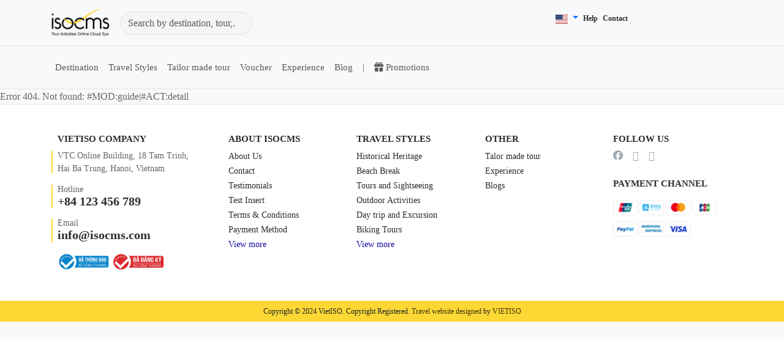

--- FILE ---
content_type: text/html
request_url: http://iso.vietiso.com/destinations/laos/savannakhet/savanakhet-g317.html
body_size: 3996
content:
<!DOCTYPE html> <html><head> <title>Tour Activities Online Cloud System | isoCMS</title> <!-- META TAG --> <meta http-equiv="refresh" content="3600"> <meta http-equiv="content-language" content="en" /> <meta http-equiv="Content-Type" content="text/html; charset=utf-8" /> <meta name="viewport" content="width=device-width, initial-scale=1.0"> <meta name="Description" content="Online booking software and website builder for tour operators and activity providers" /> <meta name="Keywords" content="Tour Activities Online Cloud System, Online booking software and website builder for tour operators and activity providers" /> <link rel="shortcut icon" href="/favicon.ico?v=1768761274" type="image/x-icon" /> <meta name="robots" content="index,follow"> <meta name="googlebot" content="noopd" /> <!-- TEMPLATE CSS LINK--> <link rel="stylesheet" href="https://cdnjs.cloudflare.com/ajax/libs/bootstrap/5.3.3/css/bootstrap.min.css"> <link rel="stylesheet" href="https://cdnjs.cloudflare.com/ajax/libs/bootstrap-datepicker/1.10.0/css/bootstrap-datepicker.min.css"> <link rel="stylesheet" href="https://cdnjs.cloudflare.com/ajax/libs/font-awesome/6.5.2/css/all.min.css"> <link rel="stylesheet" href="https://cdnjs.cloudflare.com/ajax/libs/noUiSlider/15.7.1/nouislider.min.css"> <link rel="stylesheet" href="https://cdnjs.cloudflare.com/ajax/libs/flag-icon-css/3.5.0/css/flag-icon.min.css"> <link rel="stylesheet" href="https://cdnjs.cloudflare.com/ajax/libs/animate.css/4.1.1/animate.min.css"> <link rel="stylesheet" href="https://cdnjs.cloudflare.com/ajax/libs/OwlCarousel2/2.3.4/assets/owl.carousel.min.css"> <link rel="stylesheet" href="https://cdnjs.cloudflare.com/ajax/libs/OwlCarousel2/2.3.4/assets/owl.theme.default.min.css"> <link rel="stylesheet" href="https://cdnjs.cloudflare.com/ajax/libs/fancybox/3.5.7/jquery.fancybox.min.css"> <link rel="stylesheet" href="https://cdnjs.cloudflare.com/ajax/libs/select2/4.1.0-rc.0/css/select2.min.css"> <link rel="stylesheet" href="https://cdnjs.cloudflare.com/ajax/libs/Swiper/11.0.5/swiper-bundle.min.css"> <!-- TEMPLATE CSS STORAGE--> <!--<link rel="stylesheet" type="text/css" href="http://iso.vietiso.com/isocms/templates/default/skin/css/css-long/style.css?v=1768761274">--> <link rel="stylesheet" type="text/css" href="http://iso.vietiso.com/isocms/templates/default/skin/css/css-long/isocms/style1_home.css?v=1768761274"> <link rel="stylesheet" type="text/css" href="http://iso.vietiso.com/isocms/templates/default/skin/css/css-long/isocms/style2_destinationtour.css?v=1768761274"> <link rel="stylesheet" type="text/css" href="http://iso.vietiso.com/isocms/templates/default/skin/css/css-long/isocms/style3_greentour.css?v=1768761274"> <link rel="stylesheet" type="text/css" href="http://iso.vietiso.com/isocms/templates/default/skin/css/css-long/isocms/style4_expericence.css?v=1768761274"> <link rel="stylesheet" type="text/css" href="http://iso.vietiso.com/isocms/templates/default/skin/css/css-long/isocms/style5_tailormadetour.css?v=1768761274"> <link rel="stylesheet" type="text/css" href="http://iso.vietiso.com/isocms/templates/default/skin/css/css-long/isocms/style7_about.css?v=1768761274"> <link rel="stylesheet" type="text/css" href="http://iso.vietiso.com/isocms/templates/default/skin/css/css-long/isocms/style8_blog.css?v=1768761274"> <!-- <link rel="stylesheet" type="text/css" href="http://iso.vietiso.com/isocms/templates/default/skin/css/header.css?v=1768761274">--> <link rel="stylesheet" type="text/css" href="http://iso.vietiso.com/isocms/templates/default/skin/css/footer.css?v=1768761274"> <!-- <link rel="stylesheet" type="text/css" href="http://iso.vietiso.com/isocms/templates/default/skin/css/guide.css?v=1768761274">--> <!-- TEMPLATE JS LINK --> <script src="https://cdnjs.cloudflare.com/ajax/libs/popper.js/2.11.8/umd/popper.min.js"></script> <script src="https://cdnjs.cloudflare.com/ajax/libs/bootstrap/5.3.3/js/bootstrap.min.js"></script> <script src="https://cdnjs.cloudflare.com/ajax/libs/jquery/3.7.1/jquery.min.js"></script> <script src="https://cdnjs.cloudflare.com/ajax/libs/jquery.lazyload/1.9.1/jquery.lazyload.min.js"></script> <script src="https://cdnjs.cloudflare.com/ajax/libs/OwlCarousel2/2.3.4/owl.carousel.min.js"></script> <script src="https://cdnjs.cloudflare.com/ajax/libs/fancybox/3.5.7/jquery.fancybox.min.js"></script> <script src="https://www.google.com/recaptcha/api.js?hl=en"></script> <script src="https://kit.fontawesome.com/42aa736347.js" crossorigin="anonymous"></script> <script src="https://challenges.cloudflare.com/turnstile/v0/api.js" async defer></script> <script src="https://cdn.gtranslate.net/widgets/latest/float.js" defer></script> <script src="https://cdnjs.cloudflare.com/ajax/libs/Swiper/11.0.5/swiper-bundle.min.js"></script> <!--<script src="https://cdnjs.cloudflare.com/ajax/libs/bootstrap-dropdown-hover/4.2.0/jquery.bootstrap-dropdown-hover.min.js"></script>--> <script src="https://cdnjs.cloudflare.com/ajax/libs/bootstrap-datepicker/1.10.0/js/bootstrap-datepicker.min.js"></script> <script src="https://cdnjs.cloudflare.com/ajax/libs/noUiSlider/15.7.1/nouislider.min.js"></script> <script src="https://cdnjs.cloudflare.com/ajax/libs/select2/4.1.0-rc.0/js/select2.min.js"></script> <script src="https://cdn.jsdelivr.net/npm/translate@latest"></script> <!-- TEMPLATE JS STORAGE --> <!--<script src="http://iso.vietiso.com/isocms/templates/default/skin/js/js-long/destination.js?v=1768761274"></script>--> <script src="http://iso.vietiso.com/isocms/templates/default/skin/js/js-long/js_isocms/javascript.js?v=1768761274"></script> <script type="text/javascript" src="http://iso.vietiso.com/isocms/templates/default/skin/js/makepop.js?v=1768761274"></script> <script type="text/javascript" src="http://iso.vietiso.com/isocms/templates/default/skin/js/vietiso.js?v=1768761274"></script> <!-- TEMPLATE SLIDE --> <link rel="stylesheet" type="text/css" href="http://iso.vietiso.com/isocms/templates/default/skin/js/owl2_2/assets/owl.carousel.min.css?v=1768761274"/> <script src="http://iso.vietiso.com/isocms/templates/default/skin/js/owl2_2/owl.carousel.min.js?v=1768761274"></script> <!--end-slider--> <!--venobox--> <script src="http://iso.vietiso.com/isocms/templates/default/skin/js/venobox/venobox.min.js?v=1768761274" type="text/javascript"></script> <!-- <link rel="stylesheet" href="http://iso.vietiso.com/isocms/templates/default/skin/js/venobox/venobox.css?v=1768761274" type="text/css"/>--> <script type="text/javascript"> var DOMAIN_NAME='https://www.isocms.com'; var path_ajax_script='https://www.isocms.com/'; var URL_IMAGES = '/isocms/templates/default/skin/images'; var LANG_ID = 'en'; var extLang = ''; var mod = 'home'; var act = 'default'; var URL_JS = 'http://iso.vietiso.com/isocms/templates/default/skin/js'; var URL_CSS = 'http://iso.vietiso.com/isocms/templates/default/skin/css'; var appID = '378270759196549'; var AppSecret = 'f632538e52a9fdf5455f807075356d65'; var chUrl = '/js/channel.html'; var loggedIn = ''; var return_url = ''; var REQUEST_URI = '/'; var OAUTHURL = 'https://accounts.google.com/o/oauth2/auth?'; var VALIDURL = 'https://www.googleapis.com/oauth2/v1/tokeninfo?access_token='; var SCOPE = 'https://www.googleapis.com/auth/userinfo.email'; var CLIENTID = '519255974073-pjg28cs3vqut8uq3n2ccnm7jusn5a3rq.apps.googleusercontent.com'; var REDIRECT = DOMAIN_NAME+'/oauth2callback'; var TYPE = 'token'; var _url = OAUTHURL + 'scope=' + SCOPE + '&client_id=' + CLIENTID + '&redirect_uri=' + REDIRECT + '&response_type=' + TYPE; var acToken; var tokenType; var expiresIn; var user; var This_field_is_required = 'This field is required'; var facebook_plugin_lang = 'en_US'; </script> <script src="https://www.google.com/recaptcha/api.js?hl=en&ver=1768761274" async defer></script> </head> <body class="guideBody"> <div id="fb-root"></div> <div id="page"> <header id="header" class="header_iso"> <nav class="navbar navbar-expand-lg border-bottom bg-light"> <div class="container d-flex align-items-center"> <button class="navbar-toggler me-3" type="button" data-bs-toggle="collapse" data-bs-target="#navbarSupportedContent" aria-controls="navbarSupportedContent" aria-expanded="false" aria-label="Toggle navigation"> <span class="navbar-toggler-icon"></span> </button> <div class="col-xl-9 col-md-9 col-sm-9"> <div class="row d-flex"> <div class="logo"> <a class="navbar-brand" href="http://iso.vietiso.com/" title="Home"> <img src="http://iso.vietiso.com/isocms/templates/default/skin/images/img-long/isocms/logoiso.png" width="98" height="48" alt="Logo"> </a> <form class="form-inline"> <div class="input-group _size"> <input class="form-control" type="search" placeholder="Search by destination, tour,..." aria-label="Search"> </div> </form> </div> </div> </div> <div class="col-xl-3 col-md-3 col-md-3"> <div class="row"> <ul class="navbar" style="margin-bottom: 15px"> <li class="nav-item me-2 d-none d-md-block"> <div class="gtranslate_wrapper" style="display: none"></div> <a class="dropdown-toggle" href="#" id="navbarDropdown" role="button" data-bs-toggle="dropdown" aria-expanded="false" style="text-decoration: none;"> <i class="flag-icon flag-icon-us"></i> </a> <div class="dropdown-menu" aria-labelledby="navbarDropdown"> <a class="dropdown-item" href="http://iso.vietiso.com/long/vi"><i class="flag-icon flag-icon-vn"></i> Vietnamese</a> <a class="dropdown-item" href="http://iso.vietiso.com/long/fr"><i class="flag-icon flag-icon-fr"></i> Français</a> </div> </li> <li class="nav-item me-2 d-none d-md-block"> <a class="nav-link txt_help_contact" href="http://iso.vietiso.com/long/help" title="Help">Help</a> </li> <li class="nav-item me-2 d-none d-md-block"> <a class="nav-link txt_help_contact" href="http://iso.vietiso.com/long/contact" title="Contact">Contact</a> </li> </ul> </div> </div> </div> </nav> <section class="menu_box"> <nav class="navbar navbar-expand-lg border-bottom navbar-light bg-light"> <div class="container d-flex flex-wrap"> <div class="align-items-center menu_tours"> <div class="collapse navbar-collapse" id="navbarSupportedContent"> <div class="py-2"> <ul class="navbar-nav me-auto mb-2 mb-lg-0"> <li class="nav-item dropdown"> <a class="nav-link" href="#" id="navbarDropdown" role="button" data-bs-toggle="dropdown" aria-expanded="false">Destination </a> <ul class="dropdown-menu" aria-labelledby="navbarDropdown"> <li><a class="dropdown-item" href="http://iso.vietiso.com/long/destination">Vietnam</a></li> <li><a class="dropdown-item" href="http://iso.vietiso.com/long/destination2">Thailand</a></li> </ul> </li> <li class="nav-item dropdown"> <a class="nav-link" href="#" id="navbarDropdown" role="button" data-bs-toggle="dropdown" aria-expanded="false">Travel Styles </a> <ul class="dropdown-menu" aria-labelledby="navbarDropdown"> <li><a class="dropdown-item" href="http://iso.vietiso.com/long/discovery" title="Discovery & Culture">Discovery & Culture</a></li> <li><a class="dropdown-item" href="http://iso.vietiso.com/long/greentours" title="Green Tourism">Green Tourism</a></li> <li><a class="dropdown-item" href="http://iso.vietiso.com/long/trekking" title="Trekking & Cycling">Trekking & Cycling</a></li> <li><a class="dropdown-item" href="http://iso.vietiso.com/long/excursions" title="Excursions">Excursions</a></li> <li><a class="dropdown-item" href="http://iso.vietiso.com/long/daytours" title="Day Tours">Day Tours</a></li> <li><a class="dropdown-item" href="http://iso.vietiso.com/long/grouptours" title="Group Tours">Group Tours</a></li> <li><a class="dropdown-item" href="http://iso.vietiso.com/long/familytours" title="Family Tours & Wellness Tours">Family Tours & Wellness Tours</a></li> </ul> </li> <li class="nav-item"> <a class="nav-link" href="http://iso.vietiso.com/long/tailormadetour" title="Tailor Made Tour">Tailor made tour</a> </li> <li class="nav-item"> <a class="nav-link" href="http://iso.vietiso.com/long/voucher" title="Voucher">Voucher</a> </li> <li class="nav-item"> <a class="nav-link" href="http://iso.vietiso.com/long/expericence" title="Experience">Experience</a> </li> <li class="nav-item"> <a class="nav-link" href="http://iso.vietiso.com/long/blog" title="Blog">Blog </a> </li> <li class="nav-item d-none d-lg-block"> <a class="nav-link">| </a> </li> <li class="nav-item"> <a class="nav-link" href="http://iso.vietiso.com/long/promotions" title="Promotions"> <i class="fa-solid fa-gift"></i> Promotions </a> </li> </ul> </div> </div> </div> </div> </nav> </section> </header> Error 404. Not found: #MOD:guide|#ACT:detail <footer class="endpage d-none d-sm-block"> <div class="border-top"> <div class="container"> <div class="d-flex flex-wrap justify-content-between align-items-center py-5"> <div class="container"> <div class="row"> <div class="col-lg-3 col-md-4 col-sm-6"> <h2 class="txtheaderlarge">VIETISO COMPANY</h2> <p class="txtheadersmall flex-align"> <a href="https://maps.app.goo.gl/YwX4SWh3x8uV6Rit5"> <span class="absolute-bar">VTC Online Building, 18 Tam Trinh, Hai Ba Trung, Hanoi, Vietnam </span> </a> </p> <p class="txtheadersmll absolute-bar"> <span class="d-block">Hotline</span> <a href="tel:+84123456789"> <span class="sdtmail">+84 123 456 789</span> </a> </p> <p class="txtheadersmll absolute-bar"> <span class="d-block">Email</span> <a href="mailto:info@isocms.com"> <span class="sdtmail">info@isocms.com</span> </a> </p> <div class="d-flex"> <img class="iconbct" src="http://iso.vietiso.com/isocms/templates/default/skin/images/img-long/isocms/bocongthuong.png" style="width:175px" alt="bocongthuong"> </div> </div> <div class="col-lg-9 col-md-8 col-sm-6"> <div class="row"> <div class="col-lg-3 col-sm-6 col-xs-6"> <h2 class="txtheaderlarge">ABOUT ISOCMS</h2> <ul class="list-unstyled txthreflink"> <li class=""><a href="http://iso.vietiso.com/long/about">About Us</a></li> <li><a href="http://iso.vietiso.com/long/contact">Contact</a></li> <li><a href="https:/isocms.com/en/testimonials">Testimonials</a></li> <li><a href="https:/isocms.com/about/test-insert">Test Insert</a></li> <li><a href="https:/isocms.com/en/about/terms-conditions.html">Terms & Conditions</a></li> <li><a href="https:/isocms.com/en/about/payment-method.html">Payment Method</a></li> <li class="txtviewmoreheader"><a href="#">View more</a></li> </ul> </div> <div class="col-lg-3 col-sm-6 col-xs-6"> <h2 class="txtheaderlarge">TRAVEL STYLES</h2> <ul class="list-unstyled txthreflink"> <li><a href="https:/isocms.com/en/tours/historical-heritage-c8">Historical Heritage</a></li> <li><a href="https://socms.com/en/tours/beach-break-c412">Beach Break</a></li> <li><a href="#">Tours and Sightseeing</a></li> <li><a href="#">Outdoor Activities</a></li> <li><a href="#">Day trip and Excursion</a></li> <li><a href="#">Biking Tours</a></li> <li class="txtviewmoreheader"><a href="#">View more</a></li> </ul> </div> <div class="col-lg-3 col-sm-6 col-xs-6"> <h2 class="txtheaderlarge">Other</h2> <ul class="list-unstyled txthreflink"> <li><a href="http://iso.vietiso.com/long/talormadetour">Talor made tour</a></li> <li><a href="http://iso.vietiso.com/long/experience">Experience</a></li> <li><a href="http://iso.vietiso.com/long/blog">Blogs</a></li> </ul> </div> <div class="col-lg-3 col-sm-6 col-xs-6"> <h2 class="txtheaderlarge">FOLLOW US</h2> <div class="followus d-flex"> <a href="https://facebook.com"> <i class="fa-brands fa-facebook me-3"></i> </a> <a href="https://twitter.com"> <i class="icon fab fa-twitter me-3"></i> </a> <a href="https://instagram.com"> <i class="icon fab fa-instagram me-3"></i> </a> </div> <h2 class="mt-4 txtheaderlarge">PAYMENT CHANNEL</h2> <p class="payment"> <img src="http://iso.vietiso.com/isocms/templates/default/skin/images/img-long/isocms/iconpayment1.png" class="lazy" alt="onepay" width="40" height="25" style="display: inline;"> <img src="http://iso.vietiso.com/isocms/templates/default/skin/images/img-long/isocms/iconpayment2.png" class="lazy" alt="onepay" width="40" height="25" style="display: inline;"> <img src="http://iso.vietiso.com/isocms/templates/default/skin/images/img-long/isocms/iconpayment3.png" class="lazy" alt="onepay" width="40" height="25" style="display: inline;"> <img src="http://iso.vietiso.com/isocms/templates/default/skin/images/img-long/isocms/iconpayment4.png" class="lazy" alt="onepay" width="40" height="25" style="display: inline;"> <img src="http://iso.vietiso.com/isocms/templates/default/skin/images/img-long/isocms/iconpayment5.png" class="lazy" alt="onepay" width="40" height="25" style="display: inline;"> <img src="http://iso.vietiso.com/isocms/templates/default/skin/images/img-long/isocms/iconpayment6.png" class="lazy" alt="onepay" width="40" height="25" style="display: inline;"> <img src="http://iso.vietiso.com/isocms/templates/default/skin/images/img-long/isocms/iconpayment7.png" class="lazy" alt="onepay" width="40" height="25" style="display: inline;"> </p> </div> </div> </div> </div> </div> </div> </div> </div> </footer> <div class="py-1 text-center" style="background-color: #FDD835;"> <p class="my-1 text-dark txt_allrights">Copyright © 2024 VietISO. Copyright Registered. <span class="webtravel"><a href="https://vietiso.com/thiet-ke-website-du-lich.html">Travel website designed</a></span> by <span class="webtravel"><a href="https://vietiso.com">VIETISO</a></span> </p> </div> <!--[if lt IE 9]> <script type="text/javascript" src="http://iso.vietiso.com/isocms/templates/default/skin/js/ie/html5shiv.js?v=1768761274"></script> <script type="text/javascript" src="http://iso.vietiso.com/isocms/templates/default/skin/js/ie/respond.min.js?v=1768761274"></script> <![endif]--> </body> </html>

--- FILE ---
content_type: text/css
request_url: http://iso.vietiso.com/isocms/templates/default/skin/css/css-long/isocms/style1_home.css?v=1768761274
body_size: 2520
content:
@import url('https://fonts.cdnfonts.com/css/svn-gilroy?styles=55332');

:root {
    --main-color: #FDD835;
}

/*
.fixed-icon {
  position: fixed;
  top: 80%;
  right: 20px;
  z-index: 100;
	background: blue;
}
*/

.navbar {
	flex-wrap: nowrap;
	justify-content: start;
}

.navbar>.container {
	justify-content: normal !important;
	flex-wrap: unset;
}

.dropdown-submenu {
    position: absolute;
    left: 0; /* Thay đổi sang left: 0; */
    top: 0;
    display: none;
}

/* Hiển thị danh sách phụ khi di chuột vào mục chính (Vietnam) */
.dropdown-item.dropdown-toggle:hover .dropdown-submenu {
    display: block;
}



.header_iso {
	width: 100%;
	top: 0;
	left: 0;
	z-index: 10;
	background: #FFF;
}


.navbar .logo {
    display: flex;
    align-items: center;
  }
  
  .navbar .search-input {
    margin-left: 20px;
  }

  ._size {
	width: auto;
    max-width: 325px;
    height: 36px; 
}

.nav-item .flag-icon {
    vertical-align: middle;
}

._size .form-control {
    border-radius: 80px;
    background: #F5F5F5;
}

  .txt_help_contact {
    color: #2C2C2C;
    font-family: SVN-Gilroy;
    font-size: 12px;
    font-style: normal;
    font-weight: 600;
    line-height: 150%;
  }

  .menu_tours {
    color: #2C2C2C;
    font-family: SVN-Gilroy;
    font-size: 14px;
    font-style: normal;
    font-weight: 600;
    line-height: 150%;
	
  }

.bground-home {
	position: sticky;
	min-height: 184px;
}

.item-search {
    padding: 0 0 5px 0;
}

.btn-search{
    width: 100%;
    max-width: 147px;
}

.nav-item .flag-icon {
    vertical-align: middle;
}

.nav-item {
    color: #121212;
    font-family: Segoe UI;
    font-size: 15px;
    font-style: normal;
    font-weight: 400;
    line-height: 150%;
}

.search-box {
    display: none;
    width: 0;
    transition: width 0.5s;
}
.search-box.open {
    width: 200px;
    display: inline-block;
}

  .boxsearch {
    background-color: #fff;
    transform: translateY(-50%);
    height: auto;
    flex-shrink: 0;
    border-radius: 10px 10px 0px 0px;
    background: #FFF;
    box-shadow: 0px 2px 7px 0px rgba(0, 0, 0, 0.15);
    align-items: center;
    justify-content: flex-end;
    padding: 20px;
    max-width: 1013px;
    margin: 0 auto;
    border-bottom: 5px solid var(--main-color);
}

.search_box {
    position: relative;
}

.search_box input {
    background: inherit;
    padding-left: 40px;
    opacity: .7;
}

.search_box button {
    border: 0;
    position: absolute;
    top: calc(14% - 10px);
    height: 100%;
    font-size: 25px;
    background: inherit;
    color: #999999;
}

._menu_tours {
    height: 30px;
    border: none;
    border-radius: 0;
    border-right: 1px solid rgba(0, 0, 0, 0.5) !important;
    background: #fff;
    padding: 4px 14px;
	opacity: .7;
}


.btn-search{
    width: 100%;
    max-width: 147px;
    border-radius: 5px;
    background: #FDD835 !important;
    color: #3D340D;
    font-family: "Segoe UI";
    font-size: 16px;
    font-style: normal;
    font-weight: 600;
    line-height: normal;
}

.information {
	margin-bottom: 95px;
}

.txt-high {
    color: #2C2C2C;
    font-family: "Segoe UI";
    font-size: 20px;
    font-style: normal;
    font-weight: 600;
    line-height: normal;
}

.txt-small {
	width: 100%;
    max-width: 292px;
    color: #2C2C2C;
    font-family: "Segoe UI";
    font-size: 14px;
    font-style: normal;
    font-weight: 400;
    line-height: 20px;
}

.txtexperience {
    color: #2C2C2C;
    font-family: "Segoe UI";
    font-size: 28px;
    font-style: normal;
    font-weight: 600;
    line-height: normal;
	margin-bottom: 30px;
}

.txtdiscover {
    color: #666;
    font-family: "Segoe UI";
    font-size: 16px;
    font-style: normal;
    font-weight: 400;
    line-height: normal;
}

.img-card {
    width: 100%;
/*    max-width: 306px;*/
    background-size: cover;
    height: 194px;
}

.itemTrip .imgcardpic:after {
	content: '';
	width: 100%;
	height: 30%;
	left: 0;
	top: auto;
	bottom: 0;
	position: absolute;
    background: linear-gradient(180deg, rgba(0, 0, 0, 0.00) 0%, rgba(0, 0, 0, 0.50) 46.88%, rgba(0, 0, 0, 0.90) 100%);
}

.iconandtime {
    position: relative;
}

.icon-clock {
    position: absolute;
    bottom: 10px;
    left: 6%;
    color: #F1FC42;
    font-family: "Segoe UI";
     font-weight: 600; 
    font-style: normal;
    line-height: normal;
}

.itemTrip {
    margin-bottom: 30px;
}

.card {
    display: flex;
    flex-direction: column;
}

.link-unstyled {
	color: inherit;
    text-decoration: none;
}

.link-unstyled:hover .title_eval h3 {
    text-decoration: underline !important;
}

.title_eval {
    min-height: 236px; 
    flex-grow: 1;
    filter: drop-shadow(0px 2px 7px rgba(0, 0, 0, 0.12));
    background: #FFF;
	display: grid;
}

.customercard {
	flex-grow: 1;
    filter: drop-shadow(0px 2px 7px rgba(0, 0, 0, 0.12));
    background: #FFF;
	margin-bottom: 30px;
}

.card {
    --bs-card-border-color: unset !important;
}

.title_pic {
    max-width: 268px;
    color: #2C2C2C;
    font-family: "Segoe UI";
    font-size: 16px;
    font-style: normal;
    font-weight: 600;
    line-height: 23px;
	text-decoration: none !important;
}

.txt_sub_rate {
    color: #333;
    font-family: "Segoe UI";
    font-size: 14px;
    font-style: normal;
    font-weight: 400;
    line-height: 23px;
}

.fas.fa-star {
    color: #CCC;
}

.card-textfrom {
	color: #666;
	font-family: "Segoe UI";
	font-size: 14px;
	font-style: normal;
	font-weight: 400;
	line-height: 23px; /* 164.286% */
}

.card-textmoney {
    color: #F00;
    font-family: "Segoe UI";
    font-size: 20px;
    font-style: normal;
    font-weight: 600;
    line-height: 23px;
}



.numbline {
    color: #666;
    font-family: "Segoe UI";
    font-size: 14px;
    font-style: normal;
    font-weight: 400;
    line-height: 23px;
    text-decoration: line-through;
}


.btn-rong {
    max-width: 225px;
	height: 45px;
    width: 100%;
    border: 1px solid #3D340D !important;
	color: #3D340D;
	font-family: "Segoe UI";
	font-size: 16px;
	font-style: normal;
	font-weight: 600;
	line-height: normal;
}

.titlecustomer {
    color: #000;
    font-family: SVN-Gilroy;
    font-size: 20px;
    font-style: normal;
    font-weight: 600;
    line-height: 150%; /* 30px */
}

.desccustomer {
    color: #353535;
    font-family: SVN-Gilroy;
    font-size: 14px;
    font-style: normal;
    font-weight: 400;
    line-height: 150%; /* 21px */
}

.textcust {
    margin-left: 10px;
    color: #353535;
    font-family: SVN-Gilroy;
    font-size: 14px;
    font-style: normal;
    font-weight: 600;
    line-height: 150%;
}

.travelinspirations {
	margin-bottom: 30px;
}

.cardtravelins {
	filter: drop-shadow(0px 2px 7px rgba(0, 0, 0, 0.12));
	background: #FFF;
	min-height: 316px;
}

.box_pictravelins {
	width: 298px;
	flex-shrink: 0;
}

.titletravelins {
    color: #2C2C2C;
    font-family: SVN-Gilroy;
    font-size: 16px;
    font-style: normal;
    font-weight: 600;
    line-height: 150%; 
}

.link-unstyled:hover h3.titletravelins  {
    text-decoration: underline !important;
}

.timetravelinss {
    color: #757575;
    font-family: SVN-Gilroy;
    font-size: 14px;
    font-style: normal;
    font-weight: 400;
    line-height: 150%;
}

.desctravelins {
    color: #1C1C1C;
    font-family: SVN-Gilroy;
    font-size: 12px;
    font-style: normal;
    font-weight: 400;
    line-height: 150%;
}

.selfsuff {
    background: #F5F5F5;
}

.sufftravel {
    color: #2C2C2C;
    font-family: "Segoe UI";
    font-size: 25px;
    font-style: normal;
    font-weight: 700;
    line-height: normal;
}

.motabooktour {
    max-width: 405px;
    color: #666;
    font-family: "Segoe UI";
    font-size: 17px;
    font-style: normal;
    font-weight: 400;
    line-height: 28px;
}

.btn-tailor {
    width: 100%;
    max-width: 169px;
    border-radius: 3px;
    border: 1.5px solid #FDD835 !important;
    background: #FDD835 !important;
    color: #3D340D !important;
    font-family: "Segoe UI";
    font-size: 16px;
    font-style: normal;
    font-weight: 600;
    line-height: normal;
}

.anh-book {
    transform: translateY(-20%);
    height: 335px;
    margin-left: auto;
}

.txtpartner {
    color: #2C2C2C;
/*    font-family: "Segoe UI";*/
    font-size: 24px;
    font-style: normal;
    font-weight: 600;
    line-height: normal;
    text-transform: uppercase;
}

.owl-icopartner {
	max-width: 81px;
	height: 40px;
}

.partner-icons a {
	text-decoration: none;
}
.txtpartner2 {
    color: #666;
    font-family: "Segoe UI";
    font-size: 16px;
    font-style: normal;
    font-weight: 400;
    line-height: normal;
}

.partner-icon-container {
    margin-right: 2.5rem;
	margin-bottom: 20px;
}

.partner-icon-container2 {
    margin-right: 2.5rem;
	margin-bottom: 20px;
}

.signupnoti {
    background: #F5F5F5;

}

.txtsignupnoti {
    color: #000;
    font-family: "Segoe UI";
    font-size: 22px;
    font-style: normal;
    font-weight: 600;
    line-height: 28px;
}

.txtchoosingreg {
/*    width: 405px;*/
    color: #666;
    font-family: "Segoe UI";
    font-size: 14px;
    font-style: normal;
    font-weight: 400;
    line-height: 23px;
}

.linkprivacy {
    color: #666;
}

.btn-widther {
    border-radius: 0px 3px 3px 0px;
    width: 110px;
    color: #3D340D;
    font-family: "Segoe UI";
    font-size: 16px;
    font-style: normal;
    font-weight: 600;
    line-height: normal;
}

.inputemail {
    color: #999;
    font-family: "Segoe UI";
    font-size: 16px;
    font-style: normal;
    font-weight: 400;
    line-height: normal;
    border: 1px solid #D7DCE3;
    border-radius: 3px;
    background: #fff;
    padding: 4px 20px
}

.txtheaderlarge {
    color: #2C2C2C;
    font-family: SVN-Gilroy;
    font-size: 15px;
    font-style: normal;
    font-weight: 700;
    line-height: normal;
    text-transform: uppercase;
}

.txtheadersmall {
    max-width: 220px;
    color: #2C2C2C;
    font-family: SVN-Gilroy;
    font-size: 14px;
    font-style: normal;
    font-weight: 400;
    line-height: 150%;
	color: inherit;
    text-decoration: none;
}

.txtheadersmall a {
	text-decoration: none;
	color: inherit;
}


.flex-align {
    display: flex;
    align-items: center;
  }

.absolute-bar {
    position: relative;
  }

.absolute-bar::before {
    content: "";
    position: absolute;
    left: -10px;
    top: 0;
    bottom: 0;
    width: 2px;
    background-color: #FDD835;

  }

.sdtmail {
    color: #2C2C2C;
    font-family: SVN-Gilroy;
    font-size: 20px;
    font-style: normal;
    font-weight: 600;
    line-height: normal;
}

.txtheadersmll a {
	text-decoration: none !important;
}

.txtheadersmll {
	color: #666;
	font-family: SVN-Gilroy;
	font-size: 14px;
	font-style: normal;
	font-weight: 400;
	line-height: normal;
}

.txthreflink li a {
	color: #2C2C2C;
	font-family: SVN-Gilroy;
	font-size: 14px;
	font-style: normal;
	font-weight: 400;
	line-height: 150%; /* 21px */
    text-decoration: none;
}

.txthreflink li.txtviewmoreheader  a {
    color: #1A0DAB;
}

.followus a i.icon {
    text-decoration: none;
    color: #A0A9B2;
}

.payment img {
    /* height: 25px; */
    border-radius: 3px;
    border: 1px solid #EEE;
/*    margin-right: 3px;*/
    margin-top: 10px;
}

.txt_allrights {
	color: #3D340D;
	font-family: SVN-Gilroy;
	font-size: 12px;
	font-style: normal;
	font-weight: 400;
	line-height: 150%;
}

.webtravel {
	color: #3D340D;
	font-family: SVN-Gilroy;
	font-size: 12px;
	font-style: normal;
	font-weight: 400;
	line-height: 150%;
}

.webtravel a {
	color: #3D340D !important;
	text-decoration: none;
}

.border-top {
	background: #FFF;
}
 
.followus a {
	color: #A0A9B2;
}

--- FILE ---
content_type: text/css
request_url: http://iso.vietiso.com/isocms/templates/default/skin/css/css-long/isocms/style2_destinationtour.css?v=1768761274
body_size: 1233
content:
body {
    overflow-x: hidden;
    display: block;
    width: 100%;
    background: #F9F9F9;
}

:root {
    --main-color: #FDD835;
}

  .bground2 {
    width: 100%;
    max-width: 1920px; 
    min-height: 170px;
    background-size: cover;
    background-position: center;
  }

  .txt_tronganh1 {
    color: #FFF;
    font-family: SVN-Gilroy;
    font-size: 18px;
    font-style: normal;
    font-weight: 600;
    line-height: 150%; /* 27px */
  }

  .txt_tronganh2 {
    max-width: 520px;
    text-align: right;
    font-family: SVN-Gilroy;
    font-size: 14px;
    font-style: normal;
    font-weight: 400;
    line-height: 140%; /* 19.6px */
  }

 ._brecrumb a {
    text-decoration: none;
	 color: #000000;
  }

.txth_ {
    color: #000;
    font-family: SVN-Gilroy;
    font-size: 46px;
    font-style: normal;
    font-weight: 600;
    line-height: 150%; /* 69px */
}

.txtp_ {
    width: 100%;
    max-width: 1057px;
    color: #000;
    text-align: center;
    font-family: SVN-Gilroy;
    font-size: 16px;
    font-style: normal;
    font-weight: 400;
    line-height: 170%; /* 27.2px */
    margin: 0 auto;
}

.txtvietnam .txtp_ {
    height: 84px;
    overflow: hidden;
    transition: height 1s ease;
  }

 .txtvietnam .txtp_.expanded {
    height: auto;
  }


.btn-custom {
    color: #07C !important;
    font-family: SVN-Gilroy;
    font-size: 16px;
    font-style: normal;
    font-weight: 600;
    line-height: 150%; /* 24px */
}

.txtvntour {
    color: #2C2C2C;
    font-family: SVN-Gilroy;
    font-size: 26px;
    font-style: normal;
    font-weight: 600;
    line-height: 150%; /* 39px */
    text-transform: uppercase;
}

.foundtour {
    display: flex;
    align-items: center;
    text-align: center;
    border-radius: 3px;
    background: var(--main-color);
    height: 50px;
    color: #1A2B49;
    font-family: SVN-Gilroy;
    font-size: 18px;
    font-style: normal;
    font-weight: 600;
    line-height: 150%; /* 27px */
    flex-direction: column-reverse;
}

.txtdanhmuc {
    color: #1C1C1C;
    font-family: SVN-Gilroy;
    font-size: 18px;
    font-style: normal;
    font-weight: 600;
    line-height: 150%; /* 27px */
}

.txtngaygia {
    color: #333;
    font-family: SVN-Gilroy;
    font-size: 16px;
    font-style: normal;
    font-weight: 400;
    line-height: 150%; /* 24px */
}

.noUi-handle {
    border-radius: 50%;
}

.noUi-connect {
    background: var(--main-color)var(--main-color);
}


.txtlabelcheck {
    color: #333;
    font-family: SVN-Gilroy;
    font-size: 16px;
    font-style: normal;
    font-weight: 400;
    line-height: 150%; /* 24px */
}

.btnviewmore {
    color: #07C;
    font-family: SVN-Gilroy;
    font-size: 16px;
    font-style: normal;
    font-weight: 400;
    line-height: 150%;
}

.title_eval2 {
    background: #FFF;
    filter: drop-shadow(0px 2px 7px rgba(0, 0, 0, 0.12));
	min-height: 204px;
}

.link-unstyled:hover .title_eval2 h3 {
    text-decoration: underline !important;
}

.title_pic2 {
    color: #2C2C2C;
    font-family: SVN-Gilroy;
    font-size: 16px;
    font-style: normal;
    font-weight: 600;
    line-height: 150%; /* 24px */
}

.numb-rate2 {
    color: #333;
    font-family: SVN-Gilroy;
    font-size: 14px;
    font-style: normal;
    font-weight: 600;
    line-height: 150%; /* 21px */
}

.txt_sub_rate2 {
    color: #666;
    font-family: SVN-Gilroy;
    font-size: 12px;
    font-style: normal;
    font-weight: 400;
    line-height: 150%; /* 18px */
}

.txtfrompack {
    color: #666;
    text-align: right;
    font-family: SVN-Gilroy;
    font-size: 12px;
    font-style: normal;
    font-weight: 400;
/*    line-height: 150%;  18px */
}

.numbermoney {
    color: #F00;
    text-align: right;
    font-family: SVN-Gilroy;
    font-size: 16px;
    font-style: normal;
    font-weight: 600;
/*    line-height: 150%;  24px */
}
.icon-clock2 {
        position: absolute;
        bottom: 10px;
        left: 6%;
        color: #F9BA09;
        font-family: SVN-Gilroy;
        font-size: 14px;
        font-style: normal;
        font-weight: 600;
        line-height: 150%; /* 21px */
    }

.itemTrip {
    margin-bottom: 30px;
}

.page-item .prev.page,
.page-item .next.page
{
    border: none;
    color: black;
}

.page {
    border: none;
    color: #999;
    font-family: SVN-Gilroy;
    font-size: 18px;
    font-style: normal;
    font-weight: 400;
    line-height: 150%;
}

.page-item {
	justify-content: center;
	align-items: center;
	display: flex;
}

.page-item .page.current {
    background-color: var(--main-color);
    border-radius: 3px;
    color: #000;
    font-weight: 600;
    line-height: 150%;
	padding: 10px;
	width: 32px;
	height: 32px;
	display: inline-flex;
	align-items: center;
	justify-content: center;
}

.page-item .page.current:focus {
    box-shadow: none;
    background-color: var(--main-color);
    border-radius: 3px;
    color: #000;
    font-weight: 600;
    line-height: 150%; /* 27px */
}

.page-item .page {
    background-color: transparent;
	margin: 0 10px;
	text-decoration: none;
}


.aztour {
	margin: 0 0px 85px 0px;
}

.aztour .row a {
	text-decoration: none;
	color: #000000;
}

.txtaztour {
    color: #000;
    font-family: SVN-Gilroy;
    font-size: 26px;
    font-style: normal;
    font-weight: 400;
    line-height: 150%; /* 39px */
    text-transform: uppercase;
}

.txt3qg {
    background: #FDD835;
    width: 100%;
    max-width: 78px;
    height: 40px;
    flex-shrink: 0;
    color: #1A2B49;
    font-family: SVN-Gilroy;
    font-size: 18px;
    font-style: normal;
    font-weight: 600;
    line-height: 200%;
    text-align: center;
}

._khung1 {
    width: 100%;
    max-width: 95px;
    height: 40px;
}

._khung2 {
    width: 100%;
    max-width: 108px;
    height: 40px;
}



--- FILE ---
content_type: text/css
request_url: http://iso.vietiso.com/isocms/templates/default/skin/css/css-long/isocms/style3_greentour.css?v=1768761274
body_size: 1501
content:
@import url('https://fonts.cdnfonts.com/css/svn-gilroy?styles=55332');

body {
    overflow-x: hidden;
    display: block;
    width: 100%;
    background: #F9F9F9;
}

:root {
    --main-color: #FDD835;
}


  ._brecrumb a {
    text-decoration: none;
  }

._brecrumb {
    margin-bottom: 20px;
}

.txtgtour {
    color: #2C2C2C;
    font-family: SVN-Gilroy;
    font-size: 46px;
    font-style: normal;
    font-weight: 600;
    line-height: 150%; /* 69px */
    text-transform: uppercase;
    text-align: center;
  }
  
.txtp_ {
    max-width: 1057px;
    color: #000;
    text-align: center;
    font-family: SVN-Gilroy;
    font-size: 16px;
    font-style: normal;
    font-weight: 400;
    line-height: 170%; /* 27.2px */
    margin: 0 auto;
}

.foundtour {
    display: flex;
    align-items: center;
    text-align: center;
    border-radius: 3px;
    background: var(--main-color);
    height: 50px;
    color: #1A2B49;
    font-family: SVN-Gilroy;
    font-size: 18px;
    font-style: normal;
    font-weight: 600;
    line-height: 150%; /* 27px */
    flex-direction: column-reverse;
}

.noUi-connect {
    background: var(--main-color);
}

.button-danhmuc {
    padding-right: 10px;
}

.txtdanhmuc {
    color: #1C1C1C;
    font-family: SVN-Gilroy;
    font-size: 18px;
    font-style: normal;
    font-weight: 600;
    line-height: 150%; /* 27px */
}

.txtngaygia {
    color: #333;
    font-family: SVN-Gilroy;
    font-size: 16px;
    font-style: normal;
    font-weight: 400;
    line-height: 150%; /* 24px */
}

.txtlabelcheck {
    color: #333;
    font-family: SVN-Gilroy;
    font-size: 16px;
    font-style: normal;
    font-weight: 400;
    line-height: 150%; /* 24px */
}

.btnviewmore {
    color: #07C;
    font-family: SVN-Gilroy;
    font-size: 16px;
    font-style: normal;
    font-weight: 400;
    line-height: 150%;
}

.btndanhmuc {
    height: 45px;
    display: inline-flex;
    align-items: center;
    margin-bottom: 10px;
    background-color: #EFEFEF;
    border-color: transparent;
    border-radius: 5px;
    color: #212529;

}
  .btndanhmuc:hover {
    background-color: #17a2b8;
    color: #fff;
  }
  
  .btndanhmuc.active {
    background: rgba(249, 186, 9, 0.10);
    stroke-width: 1px;
    fill: #F9BA09;
    border-color: #F9BA09;
    color: #1C1C1C !important;
  }

  .itemTrip {
    margin-bottom: 30px;
}

.img-card1 {
    background-size: cover;
    background-position: center;
    background-size: cover;
}

.itemTrip .img-card:after {
	content: '';
	width: 100%;
	height: 30%;
	left: 0;
	top: auto;
	bottom: 0;
	position: absolute;	
    background: linear-gradient(180deg, rgba(0, 0, 0, 0.00) 0%, rgba(0, 0, 0, 0.50) 46.88%, rgba(0, 0, 0, 0.90) 100%);
}

.link-unstyled:hover .tieudedg h3 {
	text-decoration: underline;
}

.tieudedg {
    background: #FFF;
    filter: drop-shadow(0px 2px 7px rgba(0, 0, 0, 0.12));
	min-height: 218px;
}

.tieudeanh2 {
    color: #2C2C2C;
    font-family: SVN-Gilroy;
    font-size: 16px;
    font-style: normal;
    font-weight: 600;
    line-height: 150%; /* 24px */
}

.sodg {
    color: #333;
    font-family: SVN-Gilroy;
    font-size: 14px;
    font-style: normal;
    font-weight: 600;
    line-height: 150%; /* 21px */
}

.numdg {
    color: #666;
    font-family: SVN-Gilroy;
    font-size: 12px;
    font-style: normal;
    font-weight: 400;
    line-height: 150%; /* 18px */
}

.txtfrompack {
    color: #666;
    text-align: right;
    font-family: SVN-Gilroy;
    font-size: 12px;
    font-style: normal;
    font-weight: 400;
    /* line-height: 150%; 18px */
}

.numbermoney {
    color: #F00;
    text-align: right;
    font-family: SVN-Gilroy;
    font-size: 16px;
    font-style: normal;
    font-weight: 600;
    /* line-height: 150%; 24px */
}

.txtmoney {
    font-size: 14px;
    line-height: 150%;

}

.icon-clock {
    position: absolute;
    bottom: 10px;
    left: 6%;
    color: #F9BA09;
    font-family: SVN-Gilroy;
    font-size: 14px;
    font-style: normal;
    font-weight: 600;
    line-height: 150%; /* 21px */
    }

.pagination .arrow.page-link {
    border: none;
    color: black;
}

.pagination .page-link {
    border: none;
    color: #999;
    font-family: SVN-Gilroy;
    font-size: 18px;
    font-style: normal;
    font-weight: 400;
    line-height: 150%;
}

.pagination .page-item.active .page-link {
    background-color: var(--main-color);
    border-radius: 3px;
    color: #000;
    font-weight: 600;
    line-height: 150%; /* 27px */
}

.pagination .page-item .page-link:focus {
    box-shadow: none;
    background-color: var(--main-color);
    border-radius: 3px;
    color: #000;
    font-weight: 600;
    line-height: 150%; /* 27px */
}

.pagination .page-item .page-link {
    background-color: transparent;
}

.txtheaderlarge {
    color: #2C2C2C;
    font-family: SVN-Gilroy;
    font-size: 15px;
    font-style: normal;
    font-weight: 700;
    line-height: normal;
    text-transform: uppercase;
}

.txtheadersmall {
    max-width: 220px;
    color: #2C2C2C;
    font-family: SVN-Gilroy;
    font-size: 14px;
    font-style: normal;
    font-weight: 400;
    line-height: 150%;
	color: inherit;
    text-decoration: none;
}

.txtheadersmall a {
	text-decoration: none;
	color: inherit;
}


.flex-align {
    display: flex;
    align-items: center;
  }

.absolute-bar {
    position: relative;
  }

.absolute-bar::before {
    content: "";
    position: absolute;
    left: -10px;
    top: 0;
    bottom: 0;
    width: 2px;
    background-color: #FDD835;

  }

.sdtmail {
    color: #2C2C2C;
    font-family: SVN-Gilroy;
    font-size: 20px;
    font-style: normal;
    font-weight: 600;
    line-height: normal;
}

.txtheadersmll a {
	text-decoration: none !important;
}

.txtheadersmll {
	color: #666;
	font-family: SVN-Gilroy;
	font-size: 14px;
	font-style: normal;
	font-weight: 400;
	line-height: normal;
}

.txthreflink li a {
	color: #2C2C2C;
	font-family: SVN-Gilroy;
	font-size: 14px;
	font-style: normal;
	font-weight: 400;
	line-height: 150%; /* 21px */
    text-decoration: none;
}

.txthreflink li.txtviewmoreheader  a {
    color: #1A0DAB;
}

.followus a i.icon {
    text-decoration: none;
    color: #A0A9B2;
}

.payment img {
    /* height: 25px; */
    border-radius: 3px;
    border: 1px solid #EEE;
/*    margin-right: 3px;*/
    margin-top: 10px;
}

.txt_allrights {
	color: #3D340D;
	font-family: SVN-Gilroy;
	font-size: 12px;
	font-style: normal;
	font-weight: 400;
	line-height: 150%; /* 18px */
}

.webtravel a {
	color: #3D340D !important;
}


--- FILE ---
content_type: text/css
request_url: http://iso.vietiso.com/isocms/templates/default/skin/css/css-long/isocms/style4_expericence.css?v=1768761274
body_size: 1268
content:
@media (max-width: 767px) {
	
	.listitem .item .itemNews {
	display: block;
}
	
	.item .itemNews .photo {
	width: 100%;
	display: inline-block;
	margin-bottom: 15px;
}
	
	
	.listitem .item .itemNews .bodytxt {
		width: 100%;
		margin-left: 0;
	}
}

body {
    overflow-x: hidden;
    display: block;
    width: 100%;
}

:root {
    --main-color: #FDD835;
}

  ._brecrumb {
    color: #333;
    font-family: SVN-Gilroy;
    font-size: 14px;
    font-style: normal;
    font-weight: 400;
    line-height: 150%; /* 21px */
  }

  ._brecrumb a {
    text-decoration: none;
  }

  .txtpicex {
    margin: 18px 0 50px;
  }

  .image_box {
    margin-bottom: 10px;
    position: relative;
  }

  .box_txt_img {
    position: absolute;
    left: 0;
    bottom: 0;
    padding: 30px 40px;
  }

  .box_txt_img a {
    text-decoration: none;
  }

  .box_txt_img2 {
    position: absolute;
    left: 0;
    bottom: 0;
    padding: 0px 20px;
  }

  .box_txt_img2 a {
    text-decoration: none;
  }

  .image_box .image::after {
	content: '';
	width: 100%;
	height: 30%;
	left: 0;
	top: auto;
	bottom: 0;
	position: absolute;
    background: linear-gradient(180deg, rgba(0, 0, 0, 0.00) 0%, rgba(0, 0, 0, 0.80) 100%);
  }

  .img100 {
    width: 100%;
    height: auto;
  }

  .txt_tittle_img {
    color: #FFF;
    font-family: SVN-Gilroy;
    font-size: 28px;
    font-style: normal;
    font-weight: 700;
    line-height: 150%; /* 42px */
    margin-bottom: 5px;
  }

.image_box:hover .txt_tittle_img {
	text-decoration: underline;
}

.txt_datepublic {
  color: #FFF;
  font-family: SVN-Gilroy;
  font-size: 14px;
  font-style: normal;
  font-weight: 400;
  line-height: 150%; /* 21px */
}

.txtnews {
  color: #000;
  font-family: SVN-Gilroy;
  font-size: 24px;
  font-style: normal;
  font-weight: 600;
  line-height: 150%; /* 36px */
  text-transform: uppercase;
  margin-bottom: 21px;
}

.datepublic {
  color: #666;
  font-family: SVN-Gilroy;
  font-size: 14px;
  font-style: normal;
  font-weight: 400;
  line-height: 150%; /* 21px */
}

.itemNews {
  display: flex;
	margin-bottom: 15px;
}

.itemNews .bodytxt a {
	text-decoration: none;
}

.itemNews:hover .tittle_news {
	text-decoration: underline;
}

.bodytxt {
  margin-left: 30px; 
}

.txtpress {
  margin-right: 5px;
}


.tittle_news {
  color: #000;
  font-family: SVN-Gilroy;
  font-size: 20px;
  font-style: normal;
  font-weight: 600;
  line-height: 150%; /* 21px */
}

.tittle_news a {
  text-decoration: none;
  color: #000;
}

.mota_news {
  max-width: 621px;
  color: #666;
  font-family: SVN-Gilroy;
  font-size: 14px;
  font-style: normal;
  font-weight: 400;
  line-height: 150%; /* 21px */
}

.txt_tittle_img2 {
  color: #FFF;
  font-family: SVN-Gilroy;
  font-size: 20px;
  font-style: normal;
  font-weight: 700;
  line-height: 150%; /* 30px */
  margin-bottom: 5px;
}

.image_box:hover .txt_tittle_img2 {
	text-decoration: underline;
}
.pagination .page-link {
  border: none;
  color: #999;
  font-family: SVN-Gilroy;
  font-size: 18px;
  font-style: normal;
  font-weight: 400;
  line-height: 150%;
}

.pagination .page-item.active .page-link {
  background-color: var(--main-color);
  border-radius: 3px;
  color: #000;
  font-weight: 600;
  line-height: 150%; /* 27px */
}

.pagination .page-item .page-link:focus {
  box-shadow: none;
  background-color: var(--main-color);
  border-radius: 3px;
  color: #000;
  font-weight: 600;
  line-height: 150%; /* 27px */
}

.pagination .page-item .page-link {
  background-color: transparent;
}

.danhmucnews {
  padding: 20px 15px 0;
  border: 1px solid #E5E8E8;
  background: #F5F5F5;
}

.danhmucnews .tittleboxnews {
  color: #000;
  font-family: SVN-Gilroy;
  font-size: 18px;
  font-style: normal;
  font-weight: 600;
  line-height: 150%; /* 27px */
  text-transform: uppercase;
  padding-bottom: 10px;
  border-bottom: 1px solid rgba(0, 0, 0, 0.15);
  margin-bottom: 20px;
}


.danhmucnews ul {
  list-style-type: none;
  padding: 0;
  margin: 0;
}

.danhmucnews ul li {
  padding-bottom: 20px;
  color: #000;
  font-family: SVN-Gilroy;
  font-size: 16px;
  font-style: normal;
  font-weight: 400;
  line-height: 150%; /* 24px */
}

.danhmucnews ul li a {
  color: #000;
  text-decoration: none;
}

.press-link {
  transition: color 0.3s ease; /* Thời gian và hiệu ứng chuyển đổi màu */
}

.press-link:hover {
  color: #FDD835; /* Màu khi di chuột vào */
}

.mb40 {
  margin-bottom: 40px;
}

.mb20 {
  margin-bottom: 20px;
}

.popularnews .txt-feature-news {
  border-bottom: 2px solid var(--main-color);
  padding-bottom: 10px;
  margin-bottom: 5px;
  color: #000;
  font-family: SVN-Gilroy;
  font-size: 18px;
  font-style: normal;
  font-weight: 600;
  line-height: 150%;
  text-transform: uppercase;
}

.popularnews .list-post-news {
  display: flex;
  padding: 15px 0;
  border-bottom: 1px solid #ccc;
}

.popularnews .list-post-news .txtpostnews {
  margin-left: 15px;

}

.txtpostnews a{
	text-decoration: none;
}

.txth3postnews {
  color: #000;
  font-family: SVN-Gilroy;
  font-size: 14px;
  font-style: normal;
  font-weight: 500;
  line-height: 150%; /* 21px */
	}

.list-post-news:hover .txtpostnews h3 {
	text-decoration: underline;
}




--- FILE ---
content_type: text/css
request_url: http://iso.vietiso.com/isocms/templates/default/skin/css/css-long/isocms/style5_tailormadetour.css?v=1768761274
body_size: 1137
content:
body {
    overflow-x: hidden;
    display: block;
    width: 100%;
	font-family: SVN-Gilroy;
	color: #666;
}

.txt_trip {
    max-width: 869px;
    margin: 0 auto;
}

.desc_trip {
    max-width: 873px;
    margin: 0 auto;
    margin-top: 20px
}

.bordertrip {
    margin: 0 auto 10px;
    max-width: 874px;
/*    height: 660px;*/
    flex-shrink: 0;
    background: #FFF;
    box-shadow: 0px 1px 4px 0px rgba(0, 0, 0, 0.25);
	padding: inherit;
}

.txtselectdes {
    margin: 0 auto;
    color: #242424;
    font-size: 22px;
    font-style: normal;
    font-weight: 700;
    line-height: 170%; /* 37.4px */
	padding-top: 25px;
	margin-bottom: 20px;
}

.vn-checkbox {
	padding-bottom: 10px;
}

.txt_vn {
	color: #000;
	font-size: 18px;
	font-style: normal;
	font-weight: 600;
	line-height: 170%; /* 30.6px */
	text-transform: uppercase;
}

.list_checkbox {
	color: #242424;
	font-size: 18px;
	font-style: normal;
	font-weight: 400;
	line-height: 170%; /* 30.6px */
}

.list_boxcheck {
	color: #666;
	font-family: SVN-Gilroy;
	font-size: 18px;
	font-style: normal;
	font-weight: 600;
	line-height: 170%; /* 30.6px */
	text-transform: uppercase;
	margin-top: 15px;
}

.txtcomt {
	color: #000;
	font-size: 14px;
	font-style: normal;
	font-weight: 400;
	line-height: 170%; /* 23.8px */
}

#InputDestination {
	width: 100%;
	max-width: 824px;
	height: 82px;
}

.tour-infor {
	margin: 15px auto;
	max-width: 874px;
/*	height: 881px;*/
	background: #FFF;
	box-shadow: 0px 1px 4px 0px rgba(0, 0, 0, 0.25);
	padding: inherit;
}

.txttourinfor {
    margin: 0 auto;
    color: #242424;
    font-size: 22px;
    font-style: normal;
    font-weight: 700;
    line-height: 170%; /* 37.4px */
	padding-top: 30px;
	margin-bottom: 26px;
}

.input-group-prepend {
	width: 100%;
	max-width: 367px;
	height: 46px;
}

.input-group-append {
	cursor: pointer;
  }

  .icon-container {
	position: relative;
  }
  
  .icon-container .fa-calendar {
	position: absolute;
	top: 50%;
	left: 10px;
	transform: translateY(-50%);
	pointer-events: none;
  }

#date.form-control {
	text-align: left;
	padding-left: 30px;
  }

.tourlength, .quantitytour, .budget, .tourvehicle, .guidelanguage, .meal, .hotel {
	margin-top: 25px;
}

#InputTour {
	width: 100%;
	max-width: 367px;
	height: 46px;
}

#tour_select {
	width: 100%;
	max-width: 367px;
	height: 46px;
	margin-bottom: 15px;
}

#tour_select2 {
	width: 100%;
	max-width: 367px;
	height: 46px;
	margin-bottom: 15px;
	color: #999;

}

#tour_select2 option {
	color: #000;
}

.sm-txt {
	display: block;
}

.txt_hotel {
	border-radius: 80px;
	border: 1px solid #E5E5E5;
	background: #FBFBFB;
	margin-left: 15px;
	margin-bottom: 15px;
}

.txt_hotel2 {
	color: #666;
/*	font-size: 18px;*/
	font-style: normal;
	font-weight: 400;
	line-height: 170%; /* 30.6px */
}

.requestspecial {
	margin: 17px auto;
	max-width: 874px;
	height: 263px;
	background: #FFF;
	box-shadow: 0px 1px 4px 0px rgba(0, 0, 0, 0.25);
	padding: inherit;
}

.txtspecial {
	margin: 0 auto;
    color: #242424;
    font-size: 22px;
    font-style: normal;
    font-weight: 700;
    line-height: 170%; /* 37.4px */
	padding-top: 30px;
	margin-bottom: 21px;
}

#requestcomt {
	width: 100%;
	max-width: 824px;
	height: 145px;
	flex-shrink: 0;
}

.travel_inf {
	margin: 17px auto;
	max-width: 874px;
/*	height: 575px;*/
	background: #FFF;
	box-shadow: 0px 1px 4px 0px rgba(0, 0, 0, 0.25);
	padding: inherit;
}

.txttravelinf {
	margin: 0 auto;
    color: #242424;
    font-size: 22px;
    font-style: normal;
    font-weight: 700;
    line-height: 170%; /* 37.4px */
	padding-top: 30px;
	margin-bottom: 34px;
}

#select_travel {
	width: 100%;
	max-width: 367px;
	height: 46px;
	margin-bottom: 35px;
	position: relative;
    padding-left: 10px;
    border-left: 5px solid #FDD835;
	color: #999;
}

#select_travel option {
	color: #000;
}

#InputTravel {
	width: 100%;
	max-width: 367px;
	height: 46px;
	flex-shrink: 0;
	border: 1px solid #D7D7D7;
	border-left: 5px solid #FDD835;
	margin-bottom: 35px;
}

#InputTravel::placeholder {
	color: #999;
}

.txt_requesttravel {
	display: flex;
	max-width: 873px;
	margin: 0 auto;
	color: #242424;
	text-align: center;
	font-size: 16px;
	font-style: normal;
	font-weight: 400;
	line-height: 170%;
	margin-top: 40px;
}

.btn-cust {
	max-width: 425px;
	height: 45px;
	flex-shrink: 0;
	border-radius: 5px;
	background: #FDD835 !important;
	color: #1C1C1C !important;
	font-size: 18px;
	font-style: normal;
	font-weight: 600;
	line-height: 150%; /* 27px */
	margin-top: 30px;
	margin-bottom: 100px;
}

--- FILE ---
content_type: text/css
request_url: http://iso.vietiso.com/isocms/templates/default/skin/css/css-long/isocms/style7_about.css?v=1768761274
body_size: 1332
content:
.aboutBody {
	background: #FFF;
	font-family: SVN-Gilroy;

}

.innovative {
    margin: 0 auto;
    max-width: 914px;
    color: #1C1C1C;
    text-align: center;
    font-size: 42px;
    font-style: normal;
    font-weight: 600;
    line-height: 60px;
	margin-bottom: 50px
}

.pic_video {
    width: 100%;
    max-width: 1280px;
    height: 600px;
    margin: 0 auto;
    text-align: center;
}

.video {
    position: relative;
    width: 100%;
    max-width: 1280px; /* Đặt kích thước tối đa cho video */
    margin: 0 auto;
}

.video-overlay {
    position: absolute;
    top: 0;
    left: 0;
    width: 100%;
    height: 100%;
    /* background-color: rgba(0, 0, 0, 0.7); */
    display: flex;
    justify-content: center;
    align-items: center;
    cursor: pointer;
    z-index: 2;
}

.pic_play {
    width: 80px;
    height: 80px;
    opacity: 1;
    transition: opacity 0.3s ease;
    z-index: 2;
}

.pic_play svg {
    
}


    .video-container {
    position: absolute;
    top: 50%;
    left: 50%;
    width: 100%;
    display: none;
    z-index: 1;
    /* background-color: rgba(0, 0, 0, 0.7); */
    text-align: center;
    transform: translate(-50%, -50%);
}

.box_about .box_about_left {
    width: 297px;
    padding: 0;
    border-right: 1.5px dashed #1A2B49;
}

.list_style_box {
    list-style: none;
    padding: 0;
    margin: 0;
}

.nav-pills > li {
    float: none;
}

#v-pills-tab > li a.active {
    background: #FFF;
    color: #1C1C1C;
    border-left: 1.5px dashed #1A2B49;
    border-top: 1.5px dashed #1A2B49;
    border-bottom: 1.5px dashed #1A2B49;
    box-shadow: 2px 0 0 0 #fff;
	border-radius: 0px 0 0 0 ;
}


.box_about .box_about_right {
    width: 100%;
    max-width: calc(100% - 297px);
    padding: 25px 32px;
    border: 1.5px dashed #1A2B49;
    border-left: 0;
}

.tab_content>.active {
    display: block;
}

.tab_content>.tab-pane {
    display: none;
}

.box_about .box_about_right .tinymce_content {
    font-size: 16px;
    line-height: 27.2px;
    color: #1C1C1C;
}


.txt_tab {
    text-align: center;
	color: #000;
	font-size: 28px;
	font-style: normal;
	font-weight: 500;
	line-height: 150%; /* 42px */
}

#achievements {
    margin-top: 90px;
    background: #F6F8FB;
    position: relative;
    padding: 100px 0;
}

#achievements::before {
    content: "";
    background: url(../../../images/img-long/isocms/about/img_achieleft.png);
    width: 174px;
    height: 471px;
    position: absolute;
    left: 0;
    bottom: -71px;

}

#achievements::after {
    content: "";
    background: url(../../../images/img-long/isocms/about/img_archieright.png);
    width: 174px;
    height: 471px;
    position: absolute;
    right: 0;
    top: -71px;

}
.achieve {
    margin-top: 90px;
}

.txtarchiev{
    color: #000;
    font-family: SVN-Gilroy;
    font-size: 42px;
    font-style: normal;
    font-weight: 600;
    line-height: normal;
    text-transform: uppercase;
    text-align: center;
    margin-bottom: 47px;
}

.box_achieve {
    display: flex;
}

.archievebox {
    max-width: 466px;
    min-height: 415px;
    flex-shrink: 0;
    border-radius: 8px;
    background: #FFF;
    box-shadow: 0px 4px 15px 0px rgba(0, 0, 0, 0.10);
    text-align: center;

}


.imgboxar {
    max-width: 65px;
    height: 65px;
    margin-top: 26px;
    display: inline !important;
}

.txtdattearchie {
    color: #666;
    font-family: SVN-Gilroy;
    font-size: 18px;
    font-style: normal;
    font-weight: 400;
    line-height: normal;
    margin-top: 22px;
}

.txth2_archiebox {
    max-width: 344px;
    color: #1C1C1C;
    text-align: center;
    font-family: SVN-Gilroy;
    font-size: 24px;
    font-style: normal;
    font-weight: 600;
    line-height: 150%; /* 36px */
    margin: 0 auto;
    margin-bottom: 15px;
}

.txt_archiebox {
    color: #333;
    text-align: center;
    font-family: SVN-Gilroy;
    font-size: 16px;
    font-style: normal;
    font-weight: 400;
    line-height: 170%; /* 27.2px */
    max-width: 388px;
    margin: 0 auto;
}

#employee {
    position: relative;
    padding: 100px 0;
}

.txtemploy {
    color: #000;
    font-family: Poppins;
    font-size: 45px;

    font-style: normal;
    font-weight: 500;
    line-height: 60px;
    text-align: center;
    margin-top: 41px;
}

.boxitem_employee {
    margin-bottom: 30px;
}

.img100 {
    width: 100%;
    height: auto;
}

.txt_h3_employee {
    color: #000;
    font-family: SVN-Gilroy;
    font-size: 20px;
    font-style: normal;
    font-weight: 600;
    line-height: 30px;
    margin-top: 20px;
}

.txt_category {
    color: #07C;
    font-family: SVN-Gilroy;
    font-size: 16px;
    font-style: italic;
    font-weight: 400;
    line-height: 24px; 
    }

.txt_p_employee {
    max-width: 297px;
    color: #444;
    font-family: SVN-Gilroy;
    font-size: 14px;
    font-style: normal;
    font-weight: 400;
    line-height: 150%;
    margin: 0 auto;
    }



--- FILE ---
content_type: text/css
request_url: http://iso.vietiso.com/isocms/templates/default/skin/css/css-long/isocms/style8_blog.css?v=1768761274
body_size: 1909
content:
.blogBody {
	font-family: SVN-Gilroy;
	width: 100%;
	background: #FFF;

}

.bground_b {
	width: 100%;
	height: auto;
	display: flex;
}

.bground_blog {
	width: 100%;
	max-width: 1920px; 
	max-height: 400px;
	background-size: cover;
	background-position: center;
}

._brecrumbblog {
	color: #333;
	font-size: 14px;
	font-style: normal;
	font-weight: 400;
	line-height: 150%;
	position: absolute;
}

._brecrumbblog a {
	text-decoration: none;
	color: #333;
}

#box_blog {
	background: #FBFBFB;
}

.box_inforblog {
	padding-top: 30px;
	max-width: 1000px;
	width: 100%;
	margin: 0 auto 30px auto;
}

.txt_box_blog {
	color: #424242;
	text-align: center;
	font-size: 16px;
	font-style: normal;
	font-weight: 600;
	line-height: 20px;
	margin-top: 14px;
}

.txt_recentblog {
	color: #000;
	font-size: 24px;
	font-style: normal;
	font-weight: 600;
	line-height: 150%;
    margin-bottom: 23px;
}

.pic_txt_newsblog a {
	text-decoration: none;
}

.txt_pblog {
    color: #858585;
    font-size: 12px;
    font-style: normal;
    font-weight: 600;
    line-height: 150%; /* 18px */
    text-transform: uppercase;
    margin: 16px 0 6px 0;
}

.txt_h3blog {
    color: #000;
    font-size: 18px;
    font-style: normal;
    font-weight: 500;
    line-height: 150%;
    max-width: 299px;
}

.txt_dateblog {
    color: #000;
    font-size: 14px;
    font-style: normal;
    font-weight: 400;
    line-height: 150%; /* 21px */
}

.blog_img_box {
    display: flex;
}

.img_picblog {
    width: 100%;
    max-width: 298px;
    height: 248px;
    flex-shrink: 0;
    background-size: cover;
}

.txtbox_search {
	max-width: 297px;
	height: 40px;
	flex-shrink: 0;
	 width: 100%;
}

.txtbox_searchtxt {
	  background-color: #f0f0f0;
	  display: flex;
	  align-items: center;
}

.box_filter {
	border-radius: 4px;
	background: #F9F9F9;
	max-width: 297px;
/*	height: 456px;*/
}


.box_filterarticles {
	max-width: 297px;
	height: 456px;
	flex-shrink: 0;
	border-radius: 4px;
	background: #F9F9F9;
}


.box_articles {
	max-width: 297px;
	height: 64px;
	flex-shrink: 0;
	border-radius: 4px;
	background: #F9A108;
	display: flex;
	padding: 18px;
}

.box-region a {
	text-decoration: none;
	color: #000;
}


.txt_filterart {
	color: #FFF;
	font-family: Roboto;
	font-size: 16px;
	font-style: normal;
	font-weight: 600;
	line-height: 24px; /* 150% */
	letter-spacing: 0.64px;
	padding-left: 10px;
}

.box-region {
	padding: 18px 18px 0 18px;
	border-bottom: 1px solid #e5e5e5;
		
}

.checkboxtour {
	margin-bottom: 10px;

}
.checkbox_tourblog {
	padding: 18px 18px 0 18px;
}

.checkboxtour {
	margin-right: 14px
}

.txt_popular {
	color: #000;
	font-size: 18px;
	font-style: normal;
	font-weight: 600;
	line-height: 150%;
	margin-top: 40px;
}


.blognews_popular h2::after {
  content: "";
	display: inline-block;
  position: relative;
  width: 150px;
  height: 4px;
	left: 4px;
  background-color: #F9A108;
}


.round_color {
	color: #F9A108;
	border-bottom: 1px solid #e5e5e5;
	padding-bottom: 10px;
}

.txtblogpopular {
	color: #000;
	font-size: 16px;
	font-style: normal;
	font-weight: 400;
	line-height: 150%;
}

.listblogpopular a {
	text-decoration: none;
}

.listblogpopular {
	margin-top: 16px;
}

#customersayus {
	margin: 0 0 100px 0;
}

.txt_customer {
	margin-top: 100px;
	text-align: center;
	
}

.txth2_saycust {
	color: #1C1C1C;
	font-family: SVN-Gilroy;
	font-size: 28px;
	font-style: normal;
	font-weight: 600;
	line-height: 150%;
	margin-bottom: 5px;
}

.txtp_saycust {
	margin-bottom: 25px;
}

.page_blog {
	margin-top: 40px;
}


.owl-prev,
.owl-next {
  position: absolute;
  top: 50%;
  transform: translateY(-50%);
  padding: 10px; /* Adjust padding if needed */
  border: 1px solid #ccc;
  background-color: #fff;
  cursor: pointer;
  width: 40px;
  height: 40px;
  border-radius: 50%;
  display: flex; /* Use flexbox for centering */
  justify-content: center; /* Center horizontally */
  align-items: center; /* Center vertically */
  stroke: #CCC;
}

.owl-prev::before,
.owl-next::before {
  font-size: 20px; /* Adjust font size as needed */
  line-height: 40px; /* Ensure icon is vertically centered */
}


.owl-prev::before,
.owl-next::after {
  display: block;
  width: 14px;
  height: 20px;
  background-color: transparent;
  font-size: 20px;
  line-height: 20px;
  text-align: center;
}

.icon {
  font-family: 'Font Awesome Solid'; /* Set the correct font family */
  content: '\f104'; /* Use the correct Unicode value */
}

.owl-prev::before {
    content: '';
    background-image: url("[data-uri]");
}


.owl-next::after {
    content: '';
    background-image: url("[data-uri]");
}

.owl-carousel .owl-prev { /* More specific selector */
    left: -5%; 
}

.owl-carousel .owl-next { /* More specific selector */
    right: -5%;
}










--- FILE ---
content_type: text/css
request_url: http://iso.vietiso.com/isocms/templates/default/skin/css/footer.css?v=1768761274
body_size: 338
content:
footer .footer_content {
           max-width: 832px;
           margin: auto;
           color: #a3a3a3;
       }
 @font-face {
        font-family: 'Myriad Pro';
        src: url("fonts/webfont/MYRIADPRO-REGULAR.OTF");
    }
    
    footer {
        font-family: 'Myriad Pro';
    }
       footer .footer_item h5 {
           font-size: 15px;
           color: #393939;
           margin-bottom: 15px;
       }

       .cl_black {
           color: #1c1c1c !important;
       }

      

       footer .footer_item a {
          
           margin-bottom: 0;
       }
 	footer .footer_item  .btn_xemthem {
           color: #cccccc;
       }

       footer .footer_item ul li {
           display: block;
           font-size: 16px;
           margin-bottom: 15px;
       }

       .footer_bottom {
           background-color: #fdd835;
       }


--- FILE ---
content_type: application/javascript
request_url: http://iso.vietiso.com/isocms/templates/default/skin/js/js-long/js_isocms/javascript.js?v=1768761274
body_size: 2138
content:
//document.addEventListener("DOMContentLoaded", (event) => {
//window.gtranslateSettings = {"default_language":"en","detect_browser_language":true,"languages":["en","fr","de","it","es","vi"],"wrapper_selector":".gtranslate_wrapper","float_switcher_open_direction":"bottom"};
//	function googleTranslateElementInit() {
//        new google.translate.TranslateElement(
//            // Cấu hình dịch cho Google Translate
//            { pageLanguage: 'en' }, 
//            'google_translate_element' // ID của thẻ div dưới đây
//        );
//    } 
//
//    // Thêm sự kiện click cho link Vietnamese
//    const vietnameseLink = document.querySelector('.dropdown-item[href="{$PCMS_URL}long/vi"]');
//    vietnameseLink.addEventListener('click', function(e) {
//        e.preventDefault(); // Ngăn chặn hành vi mặc định của link
//        translateAndRedirect('vi', this.href); // Dịch và chuyển hướng
//    });
//
//    function translateAndRedirect(targetLanguage, url) {
//        google.translate.translatePage(targetLanguage, function() {
//            window.location.href = http://iso.vietiso.com/long/vi; 
//        });
//    }
//});


document.addEventListener("DOMContentLoaded", (event) => {

        $(document).ready(function() {
            let clickMore = 0;
            $("button.view-more").click(function(e) {
                clickMore++;
                $.ajax({
                    url: `/index.php?mod=blog&act=ajaxListTour&page=${clickMore}`,
                    dataType: "json",
                    error: function(data) {
                        $(".pictxttrip .row").append(data.responseText);
                    }
                });
                e.preventDefault();
				
				if (clickMore >=1) {
					$(this).hide();
				}
            })
        });
});

document.addEventListener("DOMContentLoaded", (event) => {
  function clicktailor() {
  window.location.href = "{$PCMS_URL}long/tailormadetour";
}
});

document.addEventListener("DOMContentLoaded", (event) => {
const btn = document.querySelector('.btn.btn-tailor');

btn.addEventListener('click', function(event) {
  event.preventDefault();
  window.location.href = this.href;
});
});


document.addEventListener("DOMContentLoaded", (event) => {
var accordions = document.querySelectorAll('.accordion');

accordions.forEach(function (accordion) {
  accordion.addEventListener('click', function (event) {
    var target = event.target;
    var collapse = target.closest('.accordion-item').querySelector('.accordion-collapse');

    if (!collapse.classList.contains('show')) {
      var activeCollapse = accordion.querySelector('.accordion-collapse.show');
      if (activeCollapse) {
        activeCollapse.classList.remove('show');
      }
    }
  });
});
});


document.addEventListener("DOMContentLoaded", (event) => {
const btnViewMore = document.querySelector('.btnviewmore');
const txtContent = document.querySelector('.txtp_');

btnViewMore.addEventListener('click', function() {
  txtContent.classList.toggle('expanded');
  if (txtContent.classList.contains('expanded')) {
    btnViewMore.value = 'View less';
  } else {
    btnViewMore.value = 'View more';
  }
});

});

document.addEventListener("DOMContentLoaded", (event) => {

// Create Journey slider
var journeySlider = document.getElementById('journeySlider');
var tourLengthElement = document.getElementById('tourLength');

noUiSlider.create(journeySlider, {
  start: [0, 6],
  connect: true,
  range: {
      'min': 0,
      'max': 8
  }
});

journeySlider.noUiSlider.on('update', function (values, handle) {
  // Lấy giá trị mới của Slider
  var minValue = parseInt(values[0]);
  var maxValue = parseInt(values[1]);

  tourLengthElement.textContent = minValue + ' day - ' + maxValue + ' days';
});

// Create Price slider
var priceSlider = document.getElementById('priceSlider');
var priceRangeElement = document.getElementById('priceRange');
noUiSlider.create(priceSlider, {
  start: [0, 2000],
  connect: true,
  range: {
      'min': 0,
      'max': 2700,
  }
});
	
priceSlider.noUiSlider.on('update', function (values, handle) {
  // Lấy giá trị mới của Slider
  var minValue = parseFloat(values[0]).toFixed(1);
  var maxValue = parseFloat(values[1]).toFixed(1);

  priceRangeElement.textContent = '$' + minValue + ' - $' + maxValue;
});

  });

document.addEventListener("DOMContentLoaded", (event) => {
$(function(){
  $('#datepicker').datepicker({
    format: 'dd/mm/yyyy',
    autoclose: true,
    todayHighlight: true
  });
});
  });

document.addEventListener("DOMContentLoaded", (event) => {

localStorage.setItem('recaptchaSitekey', '6LfJ7cMpAAAAAAhS7_R_0hq87PfKfkBrFRDUMbmV');

const sitekey = localStorage.getItem('recaptchaSitekey');

if (sitekey) {
  // Đặt key reCAPTCHA vào data-sitekey của thẻ reCAPTCHA
  const recaptcha = document.querySelector('.g-recaptcha');
  recaptcha.dataset.sitekey = sitekey;
} else {
  console.error('Key reCAPTCHA không được tìm thấy ');
}
});

$('.owl-carousel').owlCarousel({
  loop:true,
  margin:10,
  owl_customernav:true,
  responsive:{
      0:{
          items:1
      },
      600:{
          items:3
      },
      1000:{
          items:3
      }
  }
})

document.addEventListener("DOMContentLoaded", (event) => {

// Create Journey slider
var journeySlider = document.getElementById('journeySlider');
var tourLengthElement = document.getElementById('tourLength');

noUiSlider.create(journeySlider, {
    start: [0, 6],
    connect: true,
    range: {
        'min': 0,
        'max': 8
    }
});

journeySlider.noUiSlider.on('update', function (values, handle) {
    // Lấy giá trị mới của Slider
    var minValue = parseInt(values[0]);
    var maxValue = parseInt(values[1]);

    tourLengthElement.textContent = minValue + ' day - ' + maxValue + ' days';
});

// Create Price slider
var priceSlider = document.getElementById('priceSlider');
	var priceRangeElement = document.getElementById('priceRange');
noUiSlider.create(priceSlider, {
    start: [0, 2000],
    connect: true,
    range: {
        'min': 0,
        'max': 2700,
    }
});
	priceSlider.noUiSlider.on('update', function (values, handle) {
    var minValue = parseFloat(values[0]).toFixed(1);
    var maxValue = parseFloat(values[1]).toFixed(1);

    priceRangeElement.textContent = '$' + minValue + ' - $' + maxValue;
});

		});

document.addEventListener("DOMContentLoaded", (event) => {
$(function(){
    $('#datepicker').datepicker({
      format: 'dd/mm/yyyy',
      autoclose: true,
      todayHighlight: true
    });
  });
	
$(document).ready(function() {
    $('.js-select2').select2({
        dropdownCssClass: 'custom-dropdown', 
    });
});
		});

document.addEventListener("DOMContentLoaded", (event) => {

  localStorage.setItem('recaptchaSitekey', '6LfJ7cMpAAAAAAhS7_R_0hq87PfKfkBrFRDUMbmV');

  const sitekey = localStorage.getItem('recaptchaSitekey');

  if (sitekey) {
    const recaptcha = document.querySelector('.g-recaptcha');
    recaptcha.dataset.sitekey = sitekey;
  } else {
    console.error('Key reCAPTCHA không được tìm thấy ');
  }
});

document.addEventListener("DOMContentLoaded", (event) => {
$('.owl-about').owlCarousel({
  loop:true,
  margin:10,
  nav:true,
  responsive:{
      0:{
          items:1
      },
      600:{
          items:3
      },
      1000:{
          items:3
      }
  }
})
	
$('.owl-customer, .owl-intro').owlCarousel({
  loop:true,
  margin:10,
  nav:false,
  responsive:{
      0:{
          items:1
      },
      600:{
          items:3
      },
      1000:{
          items:3
      }
  }
})
	
$('.owl-travelins').owlCarousel({
	  loop:true,
  margin:10,
  nav:false,
  responsive:{
      0:{
          items:1
      },
      600:{
          items:3
      },
      1000:{
          items:4
      }
  }
})
	
	
$('.owl-sayabout').owlCarousel({
  loop:true,
  margin:10,
  nav:true,
//	autoplay: true,
//	autoplayTimeout: 1500,
//	autoplayHoverPause:true,
	navText: ['', ''],
  responsive:{
      0:{
          items:1
      },
      600:{
          items:3
      },
      1000:{
          items:3
      }
  }
})
	

});




--- FILE ---
content_type: application/javascript; charset=utf-8
request_url: https://cdn.jsdelivr.net/npm/translate@latest
body_size: 3605
content:
function Cache(){var e=Object.create(null);function a(a){delete e[a]}this.set=function(n,i,r){if(void 0!==r&&("number"!=typeof r||isNaN(r)||r<=0))throw new Error("Cache timeout must be a positive number");var t=e[n];t&&clearTimeout(t.timeout);var o={value:i,expire:r+Date.now()};return isNaN(o.expire)||(o.timeout=setTimeout((()=>a(n)),r)),e[n]=o,i},this.del=function(n){var i=!0,r=e[n];return r?(clearTimeout(r.timeout),!isNaN(r.expire)&&r.expire<Date.now()&&(i=!1)):i=!1,i&&a(n),i},this.clear=function(){for(var a in e)clearTimeout(e[a].timeout);e=Object.create(null)},this.get=function(a){var n=e[a];if(void 0!==n){if(isNaN(n.expire)||n.expire>=Date.now())return n.value;delete e[a]}return null}}const exp$1=new Cache;exp$1.Cache=Cache;const base="https://translate.googleapis.com/translate_a/single";var google={fetch:({key:e,from:a,to:n,text:i})=>[`${base}?client=gtx&sl=${a}&tl=${n}&dt=t&q=${encodeURIComponent(i)}`],parse:e=>e.json().then((e=>{if(!(e=e&&e[0]&&e[0][0]&&e[0].map((e=>e[0])).join("")))throw new Error("Translation not found");return e}))},yandex={needkey:!0,fetch:({key:e,from:a,to:n,text:i})=>[`https://translate.yandex.net/api/v1.5/tr.json/translate?key=${e}&lang=${a}-${n}&text=${encodeURIComponent(i)}`,{method:"POST",body:""}],parse:e=>e.json().then((e=>{if(200!==e.code)throw new Error(e.message);return e.text[0]}))};const libreUrl="https://libretranslate.com/translate";var libre={needkey:!1,fetch:({url:e=libreUrl,key:a,from:n,to:i,text:r})=>[e,{method:"POST",body:JSON.stringify({q:r,source:n,target:i,api_key:a}),headers:{"Content-Type":"application/json"}}],parse:e=>e.json().then((e=>{if(!e)throw new Error("No response found");if(e.error)throw new Error(e.error);if(!e.translatedText)throw new Error("No response found");return e.translatedText}))},deepl={needkey:!0,fetch:({key:e,from:a,to:n,text:i})=>[`https://api${e.endsWith(":fx")?"-free":""}.deepl.com/v2/translate?auth_key=${e}&source_lang=${a}&target_lang=${n}&text=${i=encodeURIComponent(i)}`,{method:"POST",body:""}],parse:async e=>{if(!e.ok){if(403===e.status)throw new Error("Auth Error, please review the key for DeepL");throw new Error(`Error ${e.status}`)}return e.json().then((e=>e.translations[0].text))}},engines={google:google,yandex:yandex,libre:libre,deepl:deepl},iso={aar:"aa",abk:"ab",afr:"af",aka:"ak",alb:"sq",amh:"am",ara:"ar",arg:"an",arm:"hy",asm:"as",ava:"av",ave:"ae",aym:"ay",aze:"az",bak:"ba",bam:"bm",baq:"eu",bel:"be",ben:"bn",bih:"bh",bis:"bi",bos:"bs",bre:"br",bul:"bg",bur:"my",cat:"ca",cha:"ch",che:"ce",chi:"zh",chu:"cu",chv:"cv",cor:"kw",cos:"co",cre:"cr",cze:"cs",dan:"da",div:"dv",dut:"nl",dzo:"dz",eng:"en",epo:"eo",est:"et",ewe:"ee",fao:"fo",fij:"fj",fin:"fi",fre:"fr",fry:"fy",ful:"ff",geo:"ka",ger:"de",gla:"gd",gle:"ga",glg:"gl",glv:"gv",gre:"el",grn:"gn",guj:"gu",hat:"ht",hau:"ha",heb:"he",her:"hz",hin:"hi",hmo:"ho",hrv:"hr",hun:"hu",ibo:"ig",ice:"is",ido:"io",iii:"ii",iku:"iu",ile:"ie",ina:"ia",ind:"id",ipk:"ik",ita:"it",jav:"jv",jpn:"ja",kal:"kl",kan:"kn",kas:"ks",kau:"kr",kaz:"kk",khm:"km",kik:"ki",kin:"rw",kir:"ky",kom:"kv",kon:"kg",kor:"ko",kua:"kj",kur:"ku",lao:"lo",lat:"la",lav:"lv",lim:"li",lin:"ln",lit:"lt",ltz:"lb",lub:"lu",lug:"lg",mac:"mk",mah:"mh",mal:"ml",mao:"mi",mar:"mr",may:"ms",mlg:"mg",mlt:"mt",mon:"mn",nau:"na",nav:"nv",nbl:"nr",nde:"nd",ndo:"ng",nep:"ne",nno:"nn",nob:"nb",nor:"no",nya:"ny",oci:"oc",oji:"oj",ori:"or",orm:"om",oss:"os",pan:"pa",per:"fa",pli:"pi",pol:"pl",por:"pt",pus:"ps",que:"qu",roh:"rm",rum:"ro",run:"rn",rus:"ru",sag:"sg",san:"sa",sin:"si",slo:"sk",slv:"sl",sme:"se",smo:"sm",sna:"sn",snd:"sd",som:"so",sot:"st",spa:"es",srd:"sc",srp:"sr",ssw:"ss",sun:"su",swa:"sw",swe:"sv",tah:"ty",tam:"ta",tat:"tt",tel:"te",tgk:"tg",tgl:"tl",tha:"th",tib:"bo",tir:"ti",ton:"to",tsn:"tn",tso:"ts",tuk:"tk",tur:"tr",twi:"tw",uig:"ug",ukr:"uk",urd:"ur",uzb:"uz",ven:"ve",vie:"vi",vol:"vo",wel:"cy",wln:"wa",wol:"wo",xho:"xh",yid:"yi",yor:"yo",zha:"za",zul:"zu"},names={afar:"aa",abkhazian:"ab",afrikaans:"af",akan:"ak",albanian:"sq",amharic:"am",arabic:"ar",aragonese:"an",armenian:"hy",assamese:"as",avaric:"av",avestan:"ae",aymara:"ay",azerbaijani:"az",bashkir:"ba",bambara:"bm",basque:"eu",belarusian:"be",bengali:"bn","bihari languages":"bh",bislama:"bi",tibetan:"bo",bosnian:"bs",breton:"br",bulgarian:"bg",burmese:"my",catalan:"ca",valencian:"ca",czech:"cs",chamorro:"ch",chechen:"ce",chinese:"zh","church slavic":"cu","old slavonic":"cu","church slavonic":"cu","old bulgarian":"cu","old church slavonic":"cu",chuvash:"cv",cornish:"kw",corsican:"co",cree:"cr",welsh:"cy",danish:"da",german:"de",divehi:"dv",dhivehi:"dv",maldivian:"dv",dutch:"nl",flemish:"nl",dzongkha:"dz",greek:"el",english:"en",esperanto:"eo",estonian:"et",ewe:"ee",faroese:"fo",persian:"fa",fijian:"fj",finnish:"fi",french:"fr","western frisian":"fy",fulah:"ff",georgian:"ka",gaelic:"gd","scottish gaelic":"gd",irish:"ga",galician:"gl",manx:"gv",guarani:"gn",gujarati:"gu",haitian:"ht","haitian creole":"ht",hausa:"ha",hebrew:"he",herero:"hz",hindi:"hi","hiri motu":"ho",croatian:"hr",hungarian:"hu",igbo:"ig",icelandic:"is",ido:"io","sichuan yi":"ii",nuosu:"ii",inuktitut:"iu",interlingue:"ie",occidental:"ie",interlingua:"ia",indonesian:"id",inupiaq:"ik",italian:"it",javanese:"jv",japanese:"ja",kalaallisut:"kl",greenlandic:"kl",kannada:"kn",kashmiri:"ks",kanuri:"kr",kazakh:"kk","central khmer":"km",kikuyu:"ki",gikuyu:"ki",kinyarwanda:"rw",kirghiz:"ky",kyrgyz:"ky",komi:"kv",kongo:"kg",korean:"ko",kuanyama:"kj",kwanyama:"kj",kurdish:"ku",lao:"lo",latin:"la",latvian:"lv",limburgan:"li",limburger:"li",limburgish:"li",lingala:"ln",lithuanian:"lt",luxembourgish:"lb",letzeburgesch:"lb","luba-katanga":"lu",ganda:"lg",macedonian:"mk",marshallese:"mh",malayalam:"ml",maori:"mi",marathi:"mr",malay:"ms",malagasy:"mg",maltese:"mt",mongolian:"mn",nauru:"na",navajo:"nv",navaho:"nv","ndebele, south":"nr","south ndebele":"nr","ndebele, north":"nd","north ndebele":"nd",ndonga:"ng",nepali:"ne","norwegian nynorsk":"nn","nynorsk, norwegian":"nn","norwegian bokmål":"nb","bokmål, norwegian":"nb",norwegian:"no",chichewa:"ny",chewa:"ny",nyanja:"ny",occitan:"oc",ojibwa:"oj",oriya:"or",oromo:"om",ossetian:"os",ossetic:"os",panjabi:"pa",punjabi:"pa",pali:"pi",polish:"pl",portuguese:"pt",pushto:"ps",pashto:"ps",quechua:"qu",romansh:"rm",romanian:"ro",moldavian:"ro",moldovan:"ro",rundi:"rn",russian:"ru",sango:"sg",sanskrit:"sa",sinhala:"si",sinhalese:"si",slovak:"sk",slovenian:"sl","northern sami":"se",samoan:"sm",shona:"sn",sindhi:"sd",somali:"so","sotho, southern":"st",spanish:"es",castilian:"es",sardinian:"sc",serbian:"sr",swati:"ss",sundanese:"su",swahili:"sw",swedish:"sv",tahitian:"ty",tamil:"ta",tatar:"tt",telugu:"te",tajik:"tg",tagalog:"tl",thai:"th",tigrinya:"ti",tonga:"to",tswana:"tn",tsonga:"ts",turkmen:"tk",turkish:"tr",twi:"tw",uighur:"ug",uyghur:"ug",ukrainian:"uk",urdu:"ur",uzbek:"uz",venda:"ve",vietnamese:"vi","volapük":"vo",walloon:"wa",wolof:"wo",xhosa:"xh",yiddish:"yi",yoruba:"yo",zhuang:"za",chuang:"za",zulu:"zu"};const isoKeys=Object.values(iso).sort();var languages=e=>{if("string"!=typeof e)throw new Error('The "language" must be a string, received '+typeof e);if(e.length>100)throw new Error(`The "language" is too long at ${e.length} characters`);if(e=e.toLowerCase(),e=names[e]||iso[e]||e,!isoKeys.includes(e))throw new Error(`The language "${e}" is not part of the ISO 639-1`);return e};const Translate=function(e={}){if(!(this instanceof Translate))return new Translate(e);const a={from:"en",to:"en",cache:void 0,engine:"google",key:void 0,url:void 0,languages:languages,engines:engines,keys:{}},n=async(e,a={})=>{"string"==typeof a&&(a={to:a});const i=Object.keys(a).find((e=>"from"!==e&&"to"!==e));if(i)throw new Error(`Invalid option with the name '${i}'`);a.text=e,a.from=languages(a.from||n.from),a.to=languages(a.to||n.to),a.cache=n.cache,a.engine=n.engine,a.url=n.url,a.id=`${a.url}:${a.from}:${a.to}:${a.engine}:${a.text}`,a.keys=n.keys||{};for(let e in n.keys)a.keys[e]=a.keys[e]||n.keys[e];a.key=a.key||n.key||a.keys[a.engine];const r=n.engines[a.engine],t=exp$1.get(a.id);if(t)return Promise.resolve(t);if(a.to===a.from)return Promise.resolve(a.text);if(r.needkey&&!a.key)throw new Error(`The engine "${a.engine}" needs a key, please provide it`);const o=r.fetch(a);return fetch(...o).then(r.parse).then((e=>exp$1.set(a.id,e,a.cache)))};for(let i in a)n[i]=void 0===e[i]?a[i]:e[i];return n},exp=new Translate;exp.Translate=Translate;export{Translate,exp as default};

--- FILE ---
content_type: application/javascript
request_url: http://iso.vietiso.com/isocms/templates/default/skin/js/makepop.js?v=1768761274
body_size: 705
content:
function getmaxzindex(){
	var maxindex = 0;
	$('div').each(function(){
		var zindex = parseInt($(this).css('z-index'));
		if(zindex>maxindex) maxindex=zindex;
	});
	return maxindex;
}
$('.close_pop').on('click',function(){
	var id = $(this).closest('.frmPop').attr('id');
	$('#'+id).remove();
	$('#isoblanketpop_'+id).remove();
	return false;
});
function makepopup(width,height,content,name){
	$('<div id="isoblanketpop_'+name+'">').css({
		 position: 'fixed',
		 top: 0, 
		 left: 0,
		 height: $(document).height(), 
		 width: '100%',
		 opacity: 0.3, 
		 backgroundColor: 'black',
		 zIndex: getmaxzindex()  
	  }).appendTo(document.body);
	$('<div id="'+name+'" class="frmPop">').appendTo(document.body).html(content);
	$('#'+name)
	.css('position','fixed')
	.css('width',width)
	.css('height',height)
	.css('overflow-y','auto')
	.css('overflow-x','hidden')
	.css("z-index",getmaxzindex()+100)
	.show().find('.required:first').focus();
	setInterval(function(){
		$('#'+name).css("left", ($(window).width()-$('#'+name).width())/2 + "px")
				   .css("top", ($(window).height()-$('#'+name).height())/2+'px')
	},1000);
	$('#'+name).find('input').on('keydown',function(e){
		if(e.keyCode==13){
			$(this).closest('.frmPop').find('.submitClick').click();
			return false;
		}
		if(e.keyCode==27){
			$(this).closest('.frmPop').find('.close_pop').click(); 
			return false;
		}
	});
	/*$('#'+name).draggable({ containment: "body",cancel: ".form" }).find('.headPop').css('cursor','move');*/
}

--- FILE ---
content_type: application/javascript
request_url: http://iso.vietiso.com/isocms/templates/default/skin/js/vietiso.js?v=1768761274
body_size: 1978
content:
$(document).ready(function(){
	setwidthLeft();
	$(window).resize(function() {
		setwidthLeft();
	});
	if($("img.lazy").length){
		$("img.lazy").lazyload({ });
	}
	
	$(function(){
		 $("#navbar").click(function(){
		 if (!$(".header_mobie").hasClass("d-block")) {
                    $(".header_mobie").addClass("d-block")
                } else {
                    $(".header_mobie").removeClass("d-block");
                    $(".header_mobie").addClass("d-none");
                    $(".header_mobie").addClass("d-none");
                }
	 })
		$(".btn").click(function(e){
			e.preventDefault();
			$(".tourItem").removeClass("d-none");
			$(".tourItem").addClass("d-block");
		});
		
		if($('.carousel_banner').length > 0){
			var $owl = $('.carousel_banner');
			$owl.owlCarousel({
				loop:true,
				nav: false,
				dots:false,
				margin:0,
				autoplay:true,
				responsiveClass:true,
				responsive:{
					0:{
						items:1,
						nav:false
					},
					600:{
						items:1,
						nav:false
					},
					1200:{
						items:1,
						nav:false
						
					}
				}
			});
		}
		if($('.carousel_whyUs').length > 0){
			var $owl = $('.carousel_whyUs');
			$owl.owlCarousel({
				loop:true,
				nav: false,
				dots:false,
				margin:0,
				autoplay:true,
				responsiveClass:true,
				responsive:{
					0:{
						items:1,
						nav:false
					},
					600:{
						items:2,
						nav:false
					},
					1200:{
						items:3,
						nav:false
						
					}
				}
			});
		}
		
		if($('.carousel_ads').length > 0){
			var $owl = $('.carousel_ads');
			$owl.owlCarousel({
				loop: true,
		margin: 0,
		nav: true,
		autoplay: true,
		autoplayTimeout: 3000,
		autoplayHoverPause: true,
		responsive: {
			0: {
				items: 1
			},
			600: {
				items: 1
			},
			1000: {
				items: 1
			}
		}
			});
		}
		if($('.tourInVN_Worl_item').length > 0){
			var $owl = $('.tourInVN_Worl_item');
			$owl.owlCarousel({
				loop: true,
		margin: 20,
		nav: true,
		dots: false,
		navText: ["<i class='fa-solid fa-less-than'> </i>", "<i class='fa-solid fa-greater-than'> </i>"],

		responsive: {
			0: {
				items: 1
			},
			600: {
				items: 2
			},
			
			1000: {
				items: 3
			},
			1300: {
				items: 4
			}
			
		}
			});
		}
	});
	if($('#jcarousel-related-slides').length > 0){
		var $owl = $('#jcarousel-related-slides');
		$owl.owlCarousel({
			loop:true,
			margin:30,
			responsiveClass:true,
			responsive:{
				0:{
					items:1,
					nav:false
				},
				600:{
					items:2,
					nav:false
				},
				1200:{
					items:3,
					nav:false
				}
			}
		});
		$('#next_1').click(function(){
			$('#jcarousel-related-slides .owl-next').trigger('click');
		});
		$('#prev_1').click(function(){
			$('#jcarousel-related-slides .owl-prev').trigger('click');
		});
	}
//hotel_detail th tech
	$(".H_Box_title").click(function(){
		$(this).find('.body-down').toggleClass('fa-minus');
		$(this).next().slideToggle();
	});
	if($('#ht_jcarousel-related-slides').length > 0){
		var $owl = $('#ht_jcarousel-related-slides');
		$owl.owlCarousel({
			items:4,
			loop:true,
			margin:30,
			responsiveClass:true,
			
		});
		$('#next_1').click(function(){
			$('#jcarousel-related-slides .owl-next').trigger('click');
		});
		$('#prev_1').click(function(){
			$('#jcarousel-related-slides .owl-prev').trigger('click');
		});
	}
	
	
	if($('.owl_slider_room_hotels').length > 0){
		var $owl = $('.owl_slider_room_hotels');
		$owl.owlCarousel({
			items:1,
			loop:true,
			autoplay:true,
			nav:true,
			navText: ["<span class='fa fa-angle-left'></span>","<span class='fa fa-angle-right'></span>"],
			dots:true,
			lazyLoad:true,
		});
	}
	
	
//end th tech	
	if($('#tabsk a.current').length==0){
		$('#tabsk a:first').addClass('current');
	}
	$('#tabsk a').each(function(index){
		$(this).attr('data',index);});
		$('#lstTabs .contentTab').each(function(index){
			$(this).attr('id','tab-'+index);}
		);
		$('#lstTabs .contentTab:not(:first)').hide();
		$('#tabsk a').click(function(){
			var _this=$(this);
			$('#tabsk a.current').removeClass('current');
			_this.addClass('current');
			var cu_id=_this.attr('data');
			$('#lstTabs .contentTab:visible').hide();
			$('#tab-'+cu_id).show();
			return false;
	});
	$('.moreH').click(function(){
		if($(this).hasClass('ex')){
			$('#box_1').hide();
			$('#box_2').show();
		}else{
			$('#box_1').show();
			$('#box_2').hide();
		}
	});
	$(document).on('click', '.exitLogin',function(){
		if(loggedIn != 1){
			window.location.href= path_ajax_script + '/account/signin/r='+REQUEST_URI;
		}
		return false;
	});
	$('.addWishlist').click(function(){
		var $_this = $(this);
		$.ajax({
			type: 'POST',
			url: path_ajax_script+'/index.php?mod=home&act=ajUpdateWishlist',
			data:{'clsTable' : $_this.attr('clsTable'),'target_id': $_this.attr('data')},
			dataType:'html',
			success: function(html){
				if(html.indexOf("_EXIST") >= 0) {
                        alert('You already save this list wishlist');
                }else{
				loadTotalWishlist($_this.attr('data'),$_this.attr('clsTable'));
				}
			}
		});
	});
	$('.DeleteWishlist').click(function(){
		var $_this = $(this);
		$.ajax({
			type: 'POST',
			url: path_ajax_script+'/index.php?mod=home&act=ajDeleteWishlist',
			data:{'clsTable' : $_this.attr('clsTable'),'target_id': $_this.attr('id')},
			dataType:'html',
			success: function(html){
				if(html.indexOf("_SUCCESS") >= 0) {
					location.href = '/account/my-wishlist.html';
                }else{
					location.href = '/account/my-wishlist.html';
				}
			}
		});
	});
});
function loadTotalWishlist(target_id,clsTable) {
    var adata = {'target_id': target_id,'clsTable': clsTable};
    $.ajax({
        type: 'POST',
        url: path_ajax_script + '/index.php?mod=home&act=ajaxLoadTotalWishlist',
        data: adata,
        dataType: 'html',
        success: function(html) {
            $('#addwishlist'+clsTable+target_id).html(html);
        }
    });
}
function setwidthLeft() {
	var $ww = $(window).width();
	var $wc = $('.container').width();
	var $wlf = ($ww - $wc)/2;
	var $wtopleft = $wlf + $('#logo').width();
	var $wtopright = $ww - $wtopleft;
	var $wblog=$ww/2-$wlf;
	var $setHeightLeft=$('.colleft_setHeight').height();
	var $w_imgtourHome = $('.TripItem .image').width();
	$('#header .bordertopLeft').width($wtopleft);
	$('#header .bordertopRight').width($wtopright);
	$('.lastterOffer .owl-carousel .owl-item.active').width(($ww - $wlf)-10);
	$('#container_5 #sticky-wrapper').css({'right':($wlf)});
	var $h_imgtourHome = $('.TripItem .image').height(($w_imgtourHome)/1.5);
	if($ww>=1140){
		$( ".removeblock1140" ).remove();
	}
	if($ww<1140){
		$( ".removehidden1140" ).remove();
	}
	if($ww<=768){
		$( ".768left" ).remove();		
		$( ".lfillterDesTop" ).remove();		
	}
	if($ww>768){	
		$( ".lfillterMobile" ).remove();		
	}
}



function Room_info(ht_formatTextStandard_ht_id,click_id){
						$('.'+ click_id).find('.fa-less').toggleClass('fa-angle-double-left');
						$('.'+ ht_formatTextStandard_ht_id).slideToggle();
					}